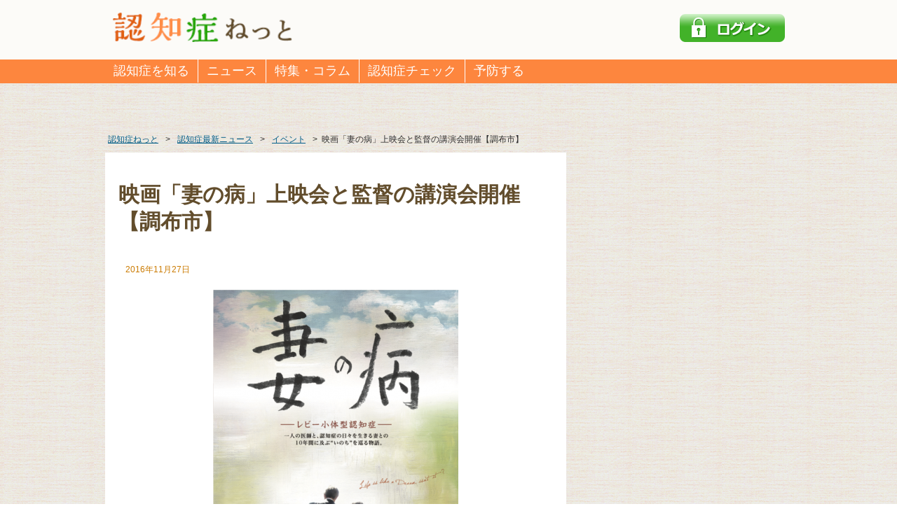

--- FILE ---
content_type: text/html; charset=UTF-8
request_url: https://info.ninchisho.net/archives/14538
body_size: 43259
content:
<!DOCTYPE html>
<html lang="ja" dir="ltr">
<head>

<meta charset="UTF-8">
<title>映画「妻の病」上映会と監督の講演会開催【調布市】 | 認知症ねっと</title>
<meta name="description" content="愛する人が認知症になったら12月8日、東京都調布市小島町にある調布市文化会館たづくりにて、映画上映と講演会が開催されます。テーマは「愛する人が認知症になったとき」で、映画「妻の病 レビー小体型認知症(日本語字幕版87分)」の上映と、この作品の監督である伊勢…">
<meta name="keywords" content="認知症, アルツハイマー型認知症, MCI, 痴呆症,ケア,予防,検査,初期症状,症状,エス・エム・エス" />
<link rel="canonical" href="https://info.ninchisho.net/archives/14538" />


<meta property="og:title" content="映画「妻の病」上映会と監督の講演会開催【調布市】 | 認知症ねっと" />
<meta property="og:description" content="愛する人が認知症になったら12月8日、東京都調布市小島町にある調布市文化会館たづくりにて、映画上映と講演会が開催されます。テーマは「愛する人が認知症になったとき」で、映画「妻の病 レビー小体型認知症(日本語字幕版87分)」の上映と、この作品の監督である伊勢…" />
<meta property="og:url" content="https://info.ninchisho.net/archives/14538" />
<meta property="og:image" content="https://info.ninchisho.net/wp-content/uploads/2016/11/14538_LL.png" />
<meta property="og:site_name" content="認知症ねっと" />
<meta property="og:type" content="article" />
<link rel="shortcut icon" href="//d2r8c4q8uwqzr7.cloudfront.net/wp-content/themes/nn.mvc/files/images/favicon.ico?ver=2022-0628-01">
<link rel="stylesheet" type="text/css" href="//d2r8c4q8uwqzr7.cloudfront.net/wp-content/themes/nn.mvc/files/css/cmn_style.min.css?ver=2022-0628-01" media="all" />
<link rel="stylesheet" type="text/css" href="//d2r8c4q8uwqzr7.cloudfront.net/wp-content/themes/nn.mvc/files/css/amazonjs.css?ver=2022-0628-01" media="all" />

<link rel='stylesheet' type='text/css' href='//d2r8c4q8uwqzr7.cloudfront.net/wp-content/themes/nn.mvc/files/css/cmn_layout.min.css?ver=2022-0628-01' media='all' />


<link rel="stylesheet" type="text/css" href="//d2r8c4q8uwqzr7.cloudfront.net/wp-content/themes/nn.mvc/files/css/header.min.css?ver=2022-0628-01" media="all" />
<link rel="stylesheet" type="text/css" href="//d2r8c4q8uwqzr7.cloudfront.net/wp-content/themes/nn.mvc/files/misc/magnific-popup/magnific-popup.css?ver=2022-0628-01" media="all" />

<!--[if lt IE 9]><script src="//d2r8c4q8uwqzr7.cloudfront.net/wp-content/themes/nn.mvc/files/js/html5_ie.js"></script><![endif]-->

<link rel='stylesheet' type='text/css' href='//d2r8c4q8uwqzr7.cloudfront.net/wp-content/themes/nn.mvc/files/css/renewed-main.min.css?ver=2022-0628-01' media='all' />
<meta name='robots' content='max-image-preview:large' />
	<style>img:is([sizes="auto" i], [sizes^="auto," i]) { contain-intrinsic-size: 3000px 1500px }</style>
	<link rel='dns-prefetch' href='//d2r8c4q8uwqzr7.cloudfront.net' />
<link rel='dns-prefetch' href='//adservice.google.com' />
<link rel='dns-prefetch' href='//www.google-analytics.com' />
<link rel='dns-prefetch' href='//www.googletagmanager.com' />
<link rel='dns-prefetch' href='//connect.facebook.net' />
<link rel='dns-prefetch' href='//www.facebook.net' />
<link rel='dns-prefetch' href='//in.treasuredata.com' />
<link rel='dns-prefetch' href='//static.xx.fbcdn.net' />
<link rel='dns-prefetch' href='//scontent-nrt1-1.xx.fbcdn.net' />
<script type="text/javascript" id="wpp-js" src="https://info.ninchisho.net/wp-content/plugins/wordpress-popular-posts/assets/js/wpp.min.js?ver=7.3.6" data-sampling="1" data-sampling-rate="10" data-api-url="https://info.ninchisho.net/wp-json/wordpress-popular-posts" data-post-id="14538" data-token="55c861988c" data-lang="0" data-debug="0"></script>
<link rel='stylesheet' id='commentvalidation-css' href='https://info.ninchisho.net/wp-content/plugins/hykw-comment-validation/comment-validation.css?ver=6.8.3' type='text/css' media='all' />
<link rel='stylesheet' id='wp-block-library-css' href='https://info.ninchisho.net/wp-includes/css/dist/block-library/style.min.css?ver=6.8.3' type='text/css' media='all' />
<style id='classic-theme-styles-inline-css' type='text/css'>
/*! This file is auto-generated */
.wp-block-button__link{color:#fff;background-color:#32373c;border-radius:9999px;box-shadow:none;text-decoration:none;padding:calc(.667em + 2px) calc(1.333em + 2px);font-size:1.125em}.wp-block-file__button{background:#32373c;color:#fff;text-decoration:none}
</style>
<style id='global-styles-inline-css' type='text/css'>
:root{--wp--preset--aspect-ratio--square: 1;--wp--preset--aspect-ratio--4-3: 4/3;--wp--preset--aspect-ratio--3-4: 3/4;--wp--preset--aspect-ratio--3-2: 3/2;--wp--preset--aspect-ratio--2-3: 2/3;--wp--preset--aspect-ratio--16-9: 16/9;--wp--preset--aspect-ratio--9-16: 9/16;--wp--preset--color--black: #000000;--wp--preset--color--cyan-bluish-gray: #abb8c3;--wp--preset--color--white: #ffffff;--wp--preset--color--pale-pink: #f78da7;--wp--preset--color--vivid-red: #cf2e2e;--wp--preset--color--luminous-vivid-orange: #ff6900;--wp--preset--color--luminous-vivid-amber: #fcb900;--wp--preset--color--light-green-cyan: #7bdcb5;--wp--preset--color--vivid-green-cyan: #00d084;--wp--preset--color--pale-cyan-blue: #8ed1fc;--wp--preset--color--vivid-cyan-blue: #0693e3;--wp--preset--color--vivid-purple: #9b51e0;--wp--preset--gradient--vivid-cyan-blue-to-vivid-purple: linear-gradient(135deg,rgba(6,147,227,1) 0%,rgb(155,81,224) 100%);--wp--preset--gradient--light-green-cyan-to-vivid-green-cyan: linear-gradient(135deg,rgb(122,220,180) 0%,rgb(0,208,130) 100%);--wp--preset--gradient--luminous-vivid-amber-to-luminous-vivid-orange: linear-gradient(135deg,rgba(252,185,0,1) 0%,rgba(255,105,0,1) 100%);--wp--preset--gradient--luminous-vivid-orange-to-vivid-red: linear-gradient(135deg,rgba(255,105,0,1) 0%,rgb(207,46,46) 100%);--wp--preset--gradient--very-light-gray-to-cyan-bluish-gray: linear-gradient(135deg,rgb(238,238,238) 0%,rgb(169,184,195) 100%);--wp--preset--gradient--cool-to-warm-spectrum: linear-gradient(135deg,rgb(74,234,220) 0%,rgb(151,120,209) 20%,rgb(207,42,186) 40%,rgb(238,44,130) 60%,rgb(251,105,98) 80%,rgb(254,248,76) 100%);--wp--preset--gradient--blush-light-purple: linear-gradient(135deg,rgb(255,206,236) 0%,rgb(152,150,240) 100%);--wp--preset--gradient--blush-bordeaux: linear-gradient(135deg,rgb(254,205,165) 0%,rgb(254,45,45) 50%,rgb(107,0,62) 100%);--wp--preset--gradient--luminous-dusk: linear-gradient(135deg,rgb(255,203,112) 0%,rgb(199,81,192) 50%,rgb(65,88,208) 100%);--wp--preset--gradient--pale-ocean: linear-gradient(135deg,rgb(255,245,203) 0%,rgb(182,227,212) 50%,rgb(51,167,181) 100%);--wp--preset--gradient--electric-grass: linear-gradient(135deg,rgb(202,248,128) 0%,rgb(113,206,126) 100%);--wp--preset--gradient--midnight: linear-gradient(135deg,rgb(2,3,129) 0%,rgb(40,116,252) 100%);--wp--preset--font-size--small: 13px;--wp--preset--font-size--medium: 20px;--wp--preset--font-size--large: 36px;--wp--preset--font-size--x-large: 42px;--wp--preset--spacing--20: 0.44rem;--wp--preset--spacing--30: 0.67rem;--wp--preset--spacing--40: 1rem;--wp--preset--spacing--50: 1.5rem;--wp--preset--spacing--60: 2.25rem;--wp--preset--spacing--70: 3.38rem;--wp--preset--spacing--80: 5.06rem;--wp--preset--shadow--natural: 6px 6px 9px rgba(0, 0, 0, 0.2);--wp--preset--shadow--deep: 12px 12px 50px rgba(0, 0, 0, 0.4);--wp--preset--shadow--sharp: 6px 6px 0px rgba(0, 0, 0, 0.2);--wp--preset--shadow--outlined: 6px 6px 0px -3px rgba(255, 255, 255, 1), 6px 6px rgba(0, 0, 0, 1);--wp--preset--shadow--crisp: 6px 6px 0px rgba(0, 0, 0, 1);}:where(.is-layout-flex){gap: 0.5em;}:where(.is-layout-grid){gap: 0.5em;}body .is-layout-flex{display: flex;}.is-layout-flex{flex-wrap: wrap;align-items: center;}.is-layout-flex > :is(*, div){margin: 0;}body .is-layout-grid{display: grid;}.is-layout-grid > :is(*, div){margin: 0;}:where(.wp-block-columns.is-layout-flex){gap: 2em;}:where(.wp-block-columns.is-layout-grid){gap: 2em;}:where(.wp-block-post-template.is-layout-flex){gap: 1.25em;}:where(.wp-block-post-template.is-layout-grid){gap: 1.25em;}.has-black-color{color: var(--wp--preset--color--black) !important;}.has-cyan-bluish-gray-color{color: var(--wp--preset--color--cyan-bluish-gray) !important;}.has-white-color{color: var(--wp--preset--color--white) !important;}.has-pale-pink-color{color: var(--wp--preset--color--pale-pink) !important;}.has-vivid-red-color{color: var(--wp--preset--color--vivid-red) !important;}.has-luminous-vivid-orange-color{color: var(--wp--preset--color--luminous-vivid-orange) !important;}.has-luminous-vivid-amber-color{color: var(--wp--preset--color--luminous-vivid-amber) !important;}.has-light-green-cyan-color{color: var(--wp--preset--color--light-green-cyan) !important;}.has-vivid-green-cyan-color{color: var(--wp--preset--color--vivid-green-cyan) !important;}.has-pale-cyan-blue-color{color: var(--wp--preset--color--pale-cyan-blue) !important;}.has-vivid-cyan-blue-color{color: var(--wp--preset--color--vivid-cyan-blue) !important;}.has-vivid-purple-color{color: var(--wp--preset--color--vivid-purple) !important;}.has-black-background-color{background-color: var(--wp--preset--color--black) !important;}.has-cyan-bluish-gray-background-color{background-color: var(--wp--preset--color--cyan-bluish-gray) !important;}.has-white-background-color{background-color: var(--wp--preset--color--white) !important;}.has-pale-pink-background-color{background-color: var(--wp--preset--color--pale-pink) !important;}.has-vivid-red-background-color{background-color: var(--wp--preset--color--vivid-red) !important;}.has-luminous-vivid-orange-background-color{background-color: var(--wp--preset--color--luminous-vivid-orange) !important;}.has-luminous-vivid-amber-background-color{background-color: var(--wp--preset--color--luminous-vivid-amber) !important;}.has-light-green-cyan-background-color{background-color: var(--wp--preset--color--light-green-cyan) !important;}.has-vivid-green-cyan-background-color{background-color: var(--wp--preset--color--vivid-green-cyan) !important;}.has-pale-cyan-blue-background-color{background-color: var(--wp--preset--color--pale-cyan-blue) !important;}.has-vivid-cyan-blue-background-color{background-color: var(--wp--preset--color--vivid-cyan-blue) !important;}.has-vivid-purple-background-color{background-color: var(--wp--preset--color--vivid-purple) !important;}.has-black-border-color{border-color: var(--wp--preset--color--black) !important;}.has-cyan-bluish-gray-border-color{border-color: var(--wp--preset--color--cyan-bluish-gray) !important;}.has-white-border-color{border-color: var(--wp--preset--color--white) !important;}.has-pale-pink-border-color{border-color: var(--wp--preset--color--pale-pink) !important;}.has-vivid-red-border-color{border-color: var(--wp--preset--color--vivid-red) !important;}.has-luminous-vivid-orange-border-color{border-color: var(--wp--preset--color--luminous-vivid-orange) !important;}.has-luminous-vivid-amber-border-color{border-color: var(--wp--preset--color--luminous-vivid-amber) !important;}.has-light-green-cyan-border-color{border-color: var(--wp--preset--color--light-green-cyan) !important;}.has-vivid-green-cyan-border-color{border-color: var(--wp--preset--color--vivid-green-cyan) !important;}.has-pale-cyan-blue-border-color{border-color: var(--wp--preset--color--pale-cyan-blue) !important;}.has-vivid-cyan-blue-border-color{border-color: var(--wp--preset--color--vivid-cyan-blue) !important;}.has-vivid-purple-border-color{border-color: var(--wp--preset--color--vivid-purple) !important;}.has-vivid-cyan-blue-to-vivid-purple-gradient-background{background: var(--wp--preset--gradient--vivid-cyan-blue-to-vivid-purple) !important;}.has-light-green-cyan-to-vivid-green-cyan-gradient-background{background: var(--wp--preset--gradient--light-green-cyan-to-vivid-green-cyan) !important;}.has-luminous-vivid-amber-to-luminous-vivid-orange-gradient-background{background: var(--wp--preset--gradient--luminous-vivid-amber-to-luminous-vivid-orange) !important;}.has-luminous-vivid-orange-to-vivid-red-gradient-background{background: var(--wp--preset--gradient--luminous-vivid-orange-to-vivid-red) !important;}.has-very-light-gray-to-cyan-bluish-gray-gradient-background{background: var(--wp--preset--gradient--very-light-gray-to-cyan-bluish-gray) !important;}.has-cool-to-warm-spectrum-gradient-background{background: var(--wp--preset--gradient--cool-to-warm-spectrum) !important;}.has-blush-light-purple-gradient-background{background: var(--wp--preset--gradient--blush-light-purple) !important;}.has-blush-bordeaux-gradient-background{background: var(--wp--preset--gradient--blush-bordeaux) !important;}.has-luminous-dusk-gradient-background{background: var(--wp--preset--gradient--luminous-dusk) !important;}.has-pale-ocean-gradient-background{background: var(--wp--preset--gradient--pale-ocean) !important;}.has-electric-grass-gradient-background{background: var(--wp--preset--gradient--electric-grass) !important;}.has-midnight-gradient-background{background: var(--wp--preset--gradient--midnight) !important;}.has-small-font-size{font-size: var(--wp--preset--font-size--small) !important;}.has-medium-font-size{font-size: var(--wp--preset--font-size--medium) !important;}.has-large-font-size{font-size: var(--wp--preset--font-size--large) !important;}.has-x-large-font-size{font-size: var(--wp--preset--font-size--x-large) !important;}
:where(.wp-block-post-template.is-layout-flex){gap: 1.25em;}:where(.wp-block-post-template.is-layout-grid){gap: 1.25em;}
:where(.wp-block-columns.is-layout-flex){gap: 2em;}:where(.wp-block-columns.is-layout-grid){gap: 2em;}
:root :where(.wp-block-pullquote){font-size: 1.5em;line-height: 1.6;}
</style>
<link rel='stylesheet' id='contact-form-7-css' href='https://info.ninchisho.net/wp-content/plugins/contact-form-7/includes/css/styles.css?ver=6.1.3' type='text/css' media='all' />
<script type="text/javascript" src="//d2r8c4q8uwqzr7.cloudfront.net/wp-content/themes/nn.mvc/files/js/jquery.js?ver=1.12.4+patch" id="jquery-js"></script>
<script type="text/javascript" src="https://info.ninchisho.net/wp-content/plugins/hykw-comment-validation/jquery.validate.pack.js?ver=6.8.3" id="jqueryvalidate-js"></script>
<script type="text/javascript" src="https://info.ninchisho.net/wp-content/plugins/hykw-comment-validation/comment-validation.js?ver=6.8.3" id="commentvalidation-js"></script>
<script type="text/javascript" src="//d2r8c4q8uwqzr7.cloudfront.net/wp-content/themes/nn.mvc/files/js/common.min.js?ver=20150407" id="nn-common-js"></script>
<link rel="EditURI" type="application/rsd+xml" title="RSD" href="https://info.ninchisho.net/xmlrpc.php?rsd" />
<link rel='shortlink' href='https://info.ninchisho.net/?p=14538' />
<link rel="alternate" title="oEmbed (JSON)" type="application/json+oembed" href="https://info.ninchisho.net/wp-json/oembed/1.0/embed?url=https%3A%2F%2Finfo.ninchisho.net%2Farchives%2F14538" />
<link rel="alternate" title="oEmbed (XML)" type="text/xml+oembed" href="https://info.ninchisho.net/wp-json/oembed/1.0/embed?url=https%3A%2F%2Finfo.ninchisho.net%2Farchives%2F14538&#038;format=xml" />

        <script type="text/javascript">
            var jQueryMigrateHelperHasSentDowngrade = false;

			window.onerror = function( msg, url, line, col, error ) {
				// Break out early, do not processing if a downgrade reqeust was already sent.
				if ( jQueryMigrateHelperHasSentDowngrade ) {
					return true;
                }

				var xhr = new XMLHttpRequest();
				var nonce = '8709326ea1';
				var jQueryFunctions = [
					'andSelf',
					'browser',
					'live',
					'boxModel',
					'support.boxModel',
					'size',
					'swap',
					'clean',
					'sub',
                ];
				var match_pattern = /\)\.(.+?) is not a function/;
                var erroredFunction = msg.match( match_pattern );

                // If there was no matching functions, do not try to downgrade.
                if ( null === erroredFunction || typeof erroredFunction !== 'object' || typeof erroredFunction[1] === "undefined" || -1 === jQueryFunctions.indexOf( erroredFunction[1] ) ) {
                    return true;
                }

                // Set that we've now attempted a downgrade request.
                jQueryMigrateHelperHasSentDowngrade = true;

				xhr.open( 'POST', 'https://info.ninchisho.net/wp-admin/admin-ajax.php' );
				xhr.setRequestHeader( 'Content-Type', 'application/x-www-form-urlencoded' );
				xhr.onload = function () {
					var response,
                        reload = false;

					if ( 200 === xhr.status ) {
                        try {
                        	response = JSON.parse( xhr.response );

                        	reload = response.data.reload;
                        } catch ( e ) {
                        	reload = false;
                        }
                    }

					// Automatically reload the page if a deprecation caused an automatic downgrade, ensure visitors get the best possible experience.
					if ( reload ) {
						location.reload();
                    }
				};

				xhr.send( encodeURI( 'action=jquery-migrate-downgrade-version&_wpnonce=' + nonce ) );

				// Suppress error alerts in older browsers
				return true;
			}
        </script>

		            <style id="wpp-loading-animation-styles">@-webkit-keyframes bgslide{from{background-position-x:0}to{background-position-x:-200%}}@keyframes bgslide{from{background-position-x:0}to{background-position-x:-200%}}.wpp-widget-block-placeholder,.wpp-shortcode-placeholder{margin:0 auto;width:60px;height:3px;background:#dd3737;background:linear-gradient(90deg,#dd3737 0%,#571313 10%,#dd3737 100%);background-size:200% auto;border-radius:3px;-webkit-animation:bgslide 1s infinite linear;animation:bgslide 1s infinite linear}</style>
            <script async='async' src='https://securepubads.g.doubleclick.net/tag/js/gpt.js'></script>
<script>
  var googletag = googletag || {};
  googletag.cmd = googletag.cmd || [];
</script>

<script>
googletag.cmd.push(function() {

googletag.defineSlot('/149935620/HC_NN_PC_side1_300*250', [300, 250], 'div-gpt-ad-1508910482999-0').addService(googletag.pubads());
googletag.defineSlot('/149935620/HC_NN_PC_side2_300*250', [300, 250], 'div-gpt-ad-1508910551257-0').addService(googletag.pubads());
googletag.defineSlot('/149935620/HC_NN_PC_side3_300*600', [300, 600], 'div-gpt-ad-1508910658851-0').addService(googletag.pubads());
googletag.defineSlot('/149935620/HC_NN_PC_archive1_left_300*250', [300, 250], 'div-gpt-ad-1508910740206-0').addService(googletag.pubads());
googletag.defineSlot('/149935620/HC_NN_PC_archive2_right_300*250', [300, 250], 'div-gpt-ad-1508910783203-0').addService(googletag.pubads());
googletag.defineSlot('/149935620/HC_NN_PC_CT_side1_300*250', [300, 250], 'div-gpt-ad-1510194478612-0').addService(googletag.pubads());

    googletag.pubads().enableSingleRequest();
    googletag.enableServices();
  });
</script>

<script async src="//pagead2.googlesyndication.com/pagead/js/adsbygoogle.js"></script>
<script>
     (adsbygoogle = window.adsbygoogle || []).push({
          google_ad_client: "ca-pub-8202902602061920",
          enable_page_level_ads: true
     });
</script>

<script>
var dataLayer = dataLayer || [];
dataLayer.push({
  'visit_source': '',
  'flg_check': '',
  'flg_mci_check': '',
  'readmore': '1'
});
</script>
<!-- Google Tag Manager -->
<noscript><iframe src="//www.googletagmanager.com/ns.html?id=GTM-M7NJ4J"
height="0" width="0" style="display:none;visibility:hidden"></iframe></noscript>
<script>(function(w,d,s,l,i){w[l]=w[l]||[];w[l].push({'gtm.start':
new Date().getTime(),event:'gtm.js'});var f=d.getElementsByTagName(s)[0],
j=d.createElement(s),dl=l!='dataLayer'?'&l='+l:'';j.async=true;j.src=
'//www.googletagmanager.com/gtm.js?id='+i+dl;f.parentNode.insertBefore(j,f);
})(window,document,'script','dataLayer','GTM-M7NJ4J');</script>
<!-- End Google Tag Manager -->

<!-- GA4 -->
<!-- Global site tag (gtag.js) - Google Analytics -->
<script async src="https://www.googletagmanager.com/gtag/js?id=G-MJ756X8VR0"></script>
<script>
  window.dataLayer = window.dataLayer || [];
  function gtag(){dataLayer.push(arguments);}
  gtag('js', new Date());

  gtag('config', 'G-MJ756X8VR0');
</script>  <script type='text/javascript'>
  $(function() {

  var readmore_img = $('#readmore_img')

  readmore_img.on("click", function() {
    readmore_img.hide();
    $('#readmore').slideDown("fast");

    return false;
  });

  });
  </script>
<script type="text/javascript" src="/sa/sa_main.js"></script>
<script type="text/javascript">
  sa_log();
</script>
</head>
<body id="" class="wp-singular post-template-default single single-post postid-14538 single-format-standard wp-theme-nnmvc">

<div id="wrapper">

        <header id=header>
            <div id="headerIn">
                <div id="headerLogo"><a href="/"><img src="//d2r8c4q8uwqzr7.cloudfront.net/wp-content/themes/nn.mvc/files/images/logo01.gif" width="257" height="43" alt="認知症ねっと" /></a></div>
                <div class="headerMypage"> <a href='https://smslife.jp/neo/login?client_id=eoH3aihaqu9ooveiChiexie4Aigiexoh_public&redirect_uri=https://info.ninchisho.net/login/'><img src='//d2r8c4q8uwqzr7.cloudfront.net/wp-content/themes/nn.mvc/files/images/mypage/pc-login.png'></a>
 </div>
                <!-- /headerIn -->
            </div>
            <div class="navbar" id="navbar-main">
              <nav id="gNavi">

<ul class="nav navbar-nav">

  <li class=""><a href='/dem_know'>認知症を知る</a></li>
    <label for="gNav_know"></label>
    <input type="radio" name="radio" id="gNav_know" class="bellows" />
<ul class="sNavi">
      <li class=""><a href="/mci">基礎知識</a></li>
      <li class=""><a href="/type">種類</a></li>
      <li class=""><a href="/symptom">症状</a></li>
      <li class=""><a href="/prevent">予防</a></li>
      <li class=""><a href="/dem_cure">治療とリハビリ</a></li>
      <li class=""><a href="/medicine">薬</a></li>
      <li class=""><a href="/care">ケア・介護</a></li>
      <li class=""><a href="/facility">介護施設・サービス</a></li>
      <li class=""><a href="/qa270">よくある質問</a></li>
    </ul>

  <li class=""><a href='/news'>ニュース</a></li>
    <label for="gNews"></label>
    <input type="radio" name="radio" id="gNews" class="bellows" />
<ul class="sNavi">
<li><a href="/news">最新</a></li>
<li><a href="/news/n10">予防・改善</a></li>
<li><a href="/news/n20">介護</a></li>
<li><a href="/news/n30">医療</a></li>
<li><a href="/news/n40">自治体・企業</a></li>
<li><a href="/news/n50">学術・調査</a></li>
<li><a href="/news/n70">イベント</a></li>
<li><a href="/news/n90">書籍・TV</a></li>
<li><a href="/news/n80">その他</a></li>
</ul>


  <li class=""><a href='/feature'>特集・コラム</a></li>
    <label for="gFeature"></label>
    <input type="radio" name="radio" id="gFeature" class="bellows" />
<ul class="sNavi">
<li><a href="/feature">最新</a></li>
<li><a href="/feature/f10">特集</a></li>
<li><a href="/feature/f20">コラム</a></li>
<li><a href="/feature/f30">インタビュー</a></li>
<li><a href="/feature/f40">レシピ</a></li>
<li><a href="/feature/f50">タイアップ</a></li>
</ul>

</ul>

<ul class="nav navbar-nav navbar-right">

  <li class=""><a href='/check/ch20'>認知症チェック</a></li>
    <label for="selfCheck"></label>
    <input type="radio" name="radio" id="selfCheck" class="bellows" />
<ul class="sNavi">
      <li class=""><a href="/check/ch20">認知機能チェック</a></li>
      <li class=""><a href="/check">長谷川式</a></li>
    </ul>

  <li class=""><a href='/dem_prevent'>予防する</a></li>

</ul>


              </nav>
            </div>
        </header>

     <ul id="breadcrumb" itemscope itemtype="https://schema.org/BreadcrumbList">
          <li itemprop="itemListElement" itemscope itemtype="https://schema.org/ListItem">
            <a itemprop="item" href="/"><span itemprop="name">認知症ねっと</span></a><span>&gt;</span>
            <meta itemprop="position" content="1" />
          </li>
          <li itemprop="itemListElement" itemscope itemtype="https://schema.org/ListItem">
            <a itemprop="item" href="/news"><span itemprop="name">認知症最新ニュース</span></a><span>&gt;</span>
            <meta itemprop="position" content="2" />
          </li>
          <li itemprop="itemListElement" itemscope itemtype="https://schema.org/ListItem">
            <a itemprop="item" href="/news/n70"><span itemprop="name">イベント</span></a><span>&gt;</span>
            <meta itemprop="position" content="3" />
          </li>
<li>映画「妻の病」上映会と監督の講演会開催【調布市】</li>
     </ul>
<div id="contents">
<div id="main">

    <article class="newsDetail01">
        <header>
          
          <h1>映画「妻の病」上映会と監督の講演会開催【調布市】</h1>
          <div class="article_property">
            <span class="date">2016年11月27日</span>
            
          </div>
        </header>
<img decoding="async" src="https://info.ninchisho.net/wp-content/uploads/2016/11/yamai1.png" class="news_detail_img2">

<h2>愛する人が認知症になったら</h2>

<p>12月8日、東京都調布市小島町にある調布市文化会館たづくりにて、映画上映と講演会が開催されます。テーマは「愛する人が認知症になったとき」で、映画「妻の病 レビー小体型認知症(日本語字幕版87分)」の上映と、この作品の監督である伊勢真一さんの講演が行われます。</p>



<h2>伊勢真一監督が「人とつながるということ」を講演</h2>

<p>映画「妻の病 -レビー小体型認知症-」は、50代で若年性認知症、そしてレビー小体型認知症と診断された妻とその夫、石本浩市さんと弥生さん夫妻の生活を記録した作品です。夫妻は高知県南国市に暮らし、浩市さんは地域医療に貢献してきた医師でもあります。</p>

<p>この作品の監督の伊勢真一さんは「奈緒ちゃん」「えんとこ」などのドキュメンタリー作品で知られ、「風のかたち」では、文化庁映画賞、日本カトリック映画賞を受賞していて、認知症を取り上げた作品では「ゆめのほとり 認知症グループホーム 福寿荘」もあります。</p>

<p>催しでは「人とつながるということ」と題して伊藤監督が手話通訳付きで講演します。この映画と講演会には調布市の市民はもちろん、市外の人も参加できます。費用は無料、現在、参加者を募集しています。</p>

<blockquote>
日時: 12月8日(木) 13:30～15:40<br />場所: 調布市文化会館たづくり 12階 大会議場<br />　　　東京都調布市小島町2-33-1<br />費用: 無料<br />定員: 先着200名<br />(プレスリリースより引用)
</blockquote>

<p>催しの申し込み方法など、詳しい情報は以下リンク先の調布市のサイトで確認を。</p>

<p>▼外部リンク<br /><a href="http://www.city.chofu.tokyo.jp/www/contents/1438827847475/index.html" target="_blank">調布市公民館3館合同事業 映画と講演会</a></p>

<div class="leadBox01">
  <div class="leadBox01__title">【この記事を読んだ方へのおすすめ記事】</div>
  <ul>  <li><a href="/archives/38959" target="_blank" id='textunder_1'>認知症は予防できます!! –認知症「予防」のための3資格-</a></li>
  <li><a href="/archives/37911" target="_blank" id='textunder_2'>認知症予防医／広川慶裕医師の新刊「脳のスペックを最大化する食事」7/20発売</a></li>
  <li><a href="/archives/37809" target="_blank" id='textunder_3'>認知症予防医／広川慶裕医師の新刊「潜伏期間は20年。今なら間に合う 認知症は自分で防げる！」</a></li>
  <li><a href="/archives/37662" target="_blank" id='textunder_4'>広川慶裕医師の、認知症予防のことがよく分かる『認トレ®️ベーシック講座』開講！</a></li>
  <li><a href="/archives/34165" target="_blank" id='textunder_5'>知ると知らないじゃ大違い！民間介護保険って何？</a></li>
  <li><a href="/archives/34644" target="_blank" id='textunder_6'>酸化ストレスを減らすと認知症予防に！秘密はサプリメント</a></li>
  <li><a href="/column/psychiatry_092" target="_blank" id='textunder_7'>ユッキー先生の認知症コラム第92回：あるべき姿の認知症ケア</a></li>
  <li><a href="/archives/34419" target="_blank" id='textunder_8'>認知症専門医による認知症疾患啓発イベントを開催</a></li>
  <li><a href="/archives/4781" target="_blank" id='textunder_9'>ポイントは食生活にあった。認知機能維持に必要なのは・・・</a></li>
  <li><a href="/archives/7531" target="_blank" id='textunder_10'>認知症予防は40代から！摂ると差が出る栄養素とは。</a></li>
  <li><a href="36006" target="_blank" id='textunder_11'>山口先生のコラム「やさしい家族信託」第17回：Ｑ＆Ａ　外出自粛で、認知機能の低下が心配。家族信託、遺言、後見、今できることが知りたい</a></li>
  <li><a href="/check/ch20" target="_blank" id='textunder_12'>【広川先生監修】5分で分かる認知機能チェック（無料）はこちら</a></li>
  <li><a href="/mci/k60" target="_blank" id='textunder_13'>認知症は予防できるの？</a></li>
  <li><a href="/mci/k30" target="_blank" id='textunder_14'>認知症の種類とその詳細はこちら</a></li>
  </ul>
</div>
<br />



<!-- /newsDetail01 --></article>
    <div class="social">
    <ul>
          <li> <script type="text/javascript">
            document.write('<iframe src="https://www.facebook.com/plugins/like.php?href=https://info.ninchisho.net/archives/14538&width=100&layout=button_count&show_faces=false&action=like&colorscheme=light&height=20" scrolling="no" frameborder="0" style="border:none; overflow:hidden;width:103px;height:20px;" allowTransparency="true"></iframe>');
            </SCRIPT>
          </li>
          <li> <a href=https://twitter.com/intent/tweet?text=%E6%98%A0%E7%94%BB%E3%80%8C%E5%A6%BB%E3%81%AE%E7%97%85%E3%80%8D%E4%B8%8A%E6%98%A0%E4%BC%9A%E3%81%A8%E7%9B%A3%E7%9D%A3%E3%81%AE%E8%AC%9B%E6%BC%94%E4%BC%9A%E9%96%8B%E5%82%AC%E3%80%90%E8%AA%BF%E5%B8%83%E5%B8%82%E3%80%91%EF%BD%9C%E8%AA%8D%E7%9F%A5%E7%97%87%E3%81%AD%E3%81%A3%E3%81%A8&url=https%3A%2F%2Finfo.ninchisho.net%2Farchives%2F14538 class="twitter-share-button" data-lang="ja" data-url="https://info.ninchisho.net/archives/14538" data-counturl="https://info.ninchisho.net/archives/14538">ツイート</a> <script>!function(d,s,id){var js,fjs=d.getElementsByTagName(s)[0];if(!d.getElementById(id)){js=d.createElement(s);js.id=id;js.src='//platform.twitter.com/widgets.js';fjs.parentNode.insertBefore(js,fjs);}}(document, 'script', 'twitter-wjs');</script>
          </li>
    </ul>
  <!-- /social --></div><script async src="//pagead2.googlesyndication.com/pagead/js/adsbygoogle.js"></script>
<ins class="adsbygoogle"
     style="display:block"
     data-ad-format="autorelaxed"
     data-ad-client="ca-pub-8202902602061920"
     data-ad-slot="6258128426"></ins>
<script>
     (adsbygoogle = window.adsbygoogle || []).push({});
</script>


<div class='detail_before_ad'>
  <div class='detail_ad1'>
<!-- /149935620/HC_NN_PC_archive1_left_300*250 -->
<div id='div-gpt-ad-1508910740206-0' style='height:250px; width:300px;'>
<script>
googletag.cmd.push(function() { googletag.display('div-gpt-ad-1508910740206-0'); });
</script>
</div>

  </div>
  <div class='detail_ad2'>
<!-- /149935620/HC_NN_PC_archive2_right_300*250 -->
<div id='div-gpt-ad-1508910783203-0' style='height:250px; width:300px;'>
<script>
googletag.cmd.push(function() { googletag.display('div-gpt-ad-1508910783203-0'); });
</script>
</div>

  </div>
</div>
<div id="_popIn_recommend"></div>
<!-- /newsmain --></div>
<div id="top_sub">

<!-- /149935620/HC_NN_PC_side1_300*250 --><div id='div-gpt-ad-1508910482999-0' style='height:250px; width:300px;'><script>googletag.cmd.push(function() { googletag.display('div-gpt-ad-1508910482999-0'); });</script></div><div style='margin-top: 20px;'><!-- /149935620/HC_NN_PC_side2_300*250 -->
<div id='div-gpt-ad-1508910551257-0' style='height:250px; width:300px;'>
<script>
googletag.cmd.push(function() { googletag.display('div-gpt-ad-1508910551257-0'); });
</script>
</div>
</div>
<div style="font-size: 15px; margin-top: 20px; margin-bottom: 20px; text-align: center; ">
  <a href="/pr?pcbanner" style="text-decoration: none;"> <img src="//d2r8c4q8uwqzr7.cloudfront.net/wp-content/themes/nn.mvc/files/images/prinfo_300x100.png"} ></a>
</div><div class="sidebar_pickup">
<img id="sidebar_pickup_head" src="//d2r8c4q8uwqzr7.cloudfront.net/wp-content/themes/nn.mvc/files/images/sidebar/pickup_title.gif">

    <ol class="sidebar_pickup_ol">
    <li class="sidebar_pickup_li">
      <span class="sidebar_pickup_href"><a href="/archives/38959" id="pickup_1">認知症は予防できます!! –認知症「予防」のための3資格-</a></span>
    </li>
    <li class="sidebar_pickup_li">
      <span class="sidebar_pickup_href"><a href="/archives/37911" id="pickup_2">認知症予防医／広川慶裕医師の新刊「脳のスペックを最大化する食事」7/20発売</a></span>
    </li>
    <li class="sidebar_pickup_li">
      <span class="sidebar_pickup_href"><a href="/archives/37809" id="pickup_3">認知症予防医／広川慶裕医師の 新刊「潜伏期間は20年。今なら間に合う 認知症は自分で防げる！」</a></span>
    </li>
    <li class="sidebar_pickup_li">
      <span class="sidebar_pickup_href"><a href="/archives/37662" id="pickup_4">広川慶裕医師の、認知症予防のことがよく分かる『認トレ®️ベーシック講座』開講！</a></span>
    </li>
    <li class="sidebar_pickup_li">
      <span class="sidebar_pickup_href"><a href="https://info.ninchisho.net/column/psychiatry_092" id="pickup_5">ユッキー先生の認知症コラム第92回：あるべき姿の認知症ケア</a></span>
    </li>
    <li class="sidebar_pickup_li">
      <span class="sidebar_pickup_href"><a href="/archives/36006" id="pickup_6">山口先生のコラム「やさしい家族信託」第17回：Ｑ＆Ａ　外出自粛で、認知機能の低下が心配。家族信託、遺言、後見、今できることが知りたい</a></span>
    </li>
    <li class="sidebar_pickup_li">
      <span class="sidebar_pickup_href"><a href="/archives/36014" id="pickup_7">八巻先生のコラム：関係性の中で変化する自己決定の意味～認知症の人への家族介護の日常から～</a></span>
    </li>
    <li class="sidebar_pickup_li">
      <span class="sidebar_pickup_href"><a href="/archives/30339" id="pickup_8">今野先生のコラム「食事で認知症予防」第11回：リコード法とその食事</a></span>
    </li>
  </ol>
  </div>
<div style='margin-top: 10px;'><!-- /149935620/HC_NN_PC_side3_300*600 -->
<div id='div-gpt-ad-1508910658851-0' style='height:600px; width:300px;'>
<script>
googletag.cmd.push(function() { googletag.display('div-gpt-ad-1508910658851-0'); });
</script>
</div>
</div>
<div style=' margin-top: 5px; margin-bottom: 15px; width: 300px;'><div style="background-color: white;">

<img src="//d2r8c4q8uwqzr7.cloudfront.net/wp-content/themes/nn.mvc/files/images/fb_top_pc.gif">
<div class="fb-page" data-href="https://www.facebook.com/ninchishoinfo/" data-small-header="false" data-adapt-container-width="true" data-hide-cover="false" data-show-facepile="true"><div class="fb-xfbml-parse-ignore"><blockquote cite="https://www.facebook.com/ninchishoinfo/"><a href="https://www.facebook.com/ninchishoinfo/">認知症ねっと</a></blockquote></div></div>
</div>
</div>
    <div class="banner_twitter" style="margin-bottom: 20px; margin-top: 20px;">
<a href="https://twitter.com/ninchisho_net" class="twitter-follow-button" data-size="large" data-lang="ja" data-show-count="false">Follow @twitter</a><script async src="https://platform.twitter.com/widgets.js" charset="utf-8"></script>
</div>
    <div class="banner_twitter" style="margin-bottom: 20px;">
<a href="https://kaigojob-academy.com/" target="_blank" rel="noopener">
        <img src="//d2r8c4q8uwqzr7.cloudfront.net/wp-content/themes/nn.mvc/files/images/NNNK-1432/kaigojob_academy.jpg" width="300px" alt="介護の資格ならカイゴジョブアカデミー"/>
</a>
</div>
    <div class="banner_twitter" style="margin-bottom: 20px;">
<a href="https://i.ansinkaigo.jp/" target="_blank" rel="noopener">
        <img src="//d2r8c4q8uwqzr7.cloudfront.net/wp-content/themes/nn.mvc/files/images/NNNK-1436/ak_banner.png" width="300px">
</a>
</div>
    <div class="banner_twitter" style="margin-bottom: 20px;">
<a href="https://www.kaigoagent.com/glp/dissp_001?action=kja_sp_nin_0000001" target="_blank" rel="noopener">
        <img src="//d2r8c4q8uwqzr7.cloudfront.net/wp-content/themes/nn.mvc/files/images/NNNK-1433/kja_banner.jpg" width="300px">
</a>
</div>
    <div class="banner_twitter" style="margin-bottom: 20px;">
<a href="https://www.nursejinzaibank.com/glp/aff_ninchi_01?action=pchp-ninchi" target="_blank" rel="noopener">
        <img src="//d2r8c4q8uwqzr7.cloudfront.net/wp-content/themes/nn.mvc/files/images/NNNK-1433/njb_banner.png" width="300px">
</a>
</div>
    <div class="banner_twitter" style="margin-bottom: 20px;">
<a href="https://houkan.kaipoke.biz/magazine/?utm_term=ninchisho-net_看護" target="_blank" rel="noopener">
        <img src="//d2r8c4q8uwqzr7.cloudfront.net/wp-content/themes/nn.mvc/files/images/NNNK-1506/banner_kaipoke_houkan-magazine_300x50.png" width="300px">
</a>
</div>


      <div id="headerSearch">
          <form action="/" method="get" role="search">
              <fieldset>
                  <input id="searchTxt" type="search" placeholder="検索したい言葉を入力" name="s">
                  <input id="searchBtn" type="image" src="//d2r8c4q8uwqzr7.cloudfront.net/wp-content/themes/nn.mvc/files/images/btn_header_search01.gif" alt="検索">
              </fieldset>
          </form>
          <!-- /headerSearch -->
      </div>

</div>

      <!-- /lNavi --></nav>
    <!-- /sub --></div>  <!-- /contents --></div>
<!-- /wrapper --></div>
<footer id="footer">
        <div id="footerIn">
                <ul id="footerLinks">
                        <li><a href="/ask">サイトへのお問い合わせ</a></li>
                        <li><a href="/pr">広告掲載のお問い合わせ</a></li>
                        <li><a href="https://policy.bm-sms.co.jp/consumer/privacy/policy">プライバシー・ポリシー</a></li>
                        <li><a href="https://policy.bm-sms.co.jp/consumer/terms/info-ninchisho-net">利用規約</a></li>
<li><a href="/commercialtransactions">特定商取引法に基づく表記</a></li>
<li><a href="http://www.bm-sms.co.jp/" target="_blank">運営会社</a></li>


                </ul>
                <p id="copyright">Copyright(C) SMS Co.,LTD. All Rights Reserved.</p>
        <!-- /footerIn --></div>
</footer>
  <a class="pagetop" href="#" ><span class="iconUp"></span><span>このページの<br />上へ戻る</span></a>

<div id="fb-root"></div>
<script>(function(d, s, id) {
  var js, fjs = d.getElementsByTagName(s)[0];
  if (d.getElementById(id)) return;
  js = d.createElement(s); js.id = id;
  js.src = "//connect.facebook.net/ja_JP/sdk.js#xfbml=1&version=v2.5&appId=1490823117839669";
  fjs.parentNode.insertBefore(js, fjs);
}(document, 'script', 'facebook-jssdk'));</script>





<script src="//d2r8c4q8uwqzr7.cloudfront.net/wp-content/themes/nn.mvc/files/misc/magnific-popup/jquery.magnific-popup.min.js"></script>
<script>
jQuery(function($){

  $('#nnmovie').magnificPopup({
    delegate: 'a',
    type: 'iframe',
    iframe: {
      markup: '<div class="mfp-iframe-scaler">'+
      '<div class="mfp-close"></div>'+
      '<iframe class="mfp-iframe" frameborder="0" allowfullscreen></iframe>'+
      '<div class="mfp-title">Some caption</div>'+
      '</div>'
    },
    gallery: {
      enabled:true
    },
    callbacks: {
      markupParse: function(template, values, item) {
        values.title = item.el.attr('title');
      }
    },
    disableOn: function() {
      if( $(window).width() < 480 ) {
        return false;
      }
      return true;
    }
  });
});
</script>





<!--
hostname: 10.87.2.86
-->

<script type="speculationrules">
{"prefetch":[{"source":"document","where":{"and":[{"href_matches":"\/*"},{"not":{"href_matches":["\/wp-*.php","\/wp-admin\/*","\/wp-content\/uploads\/*","\/wp-content\/*","\/wp-content\/plugins\/*","\/wp-content\/themes\/nn.mvc\/*","\/*\\?(.+)"]}},{"not":{"selector_matches":"a[rel~=\"nofollow\"]"}},{"not":{"selector_matches":".no-prefetch, .no-prefetch a"}}]},"eagerness":"conservative"}]}
</script>
<script type="text/javascript" src="https://info.ninchisho.net/wp-includes/js/dist/hooks.min.js?ver=4d63a3d491d11ffd8ac6" id="wp-hooks-js"></script>
<script type="text/javascript" src="https://info.ninchisho.net/wp-includes/js/dist/i18n.min.js?ver=5e580eb46a90c2b997e6" id="wp-i18n-js"></script>
<script type="text/javascript" id="wp-i18n-js-after">
/* <![CDATA[ */
wp.i18n.setLocaleData( { 'text direction\u0004ltr': [ 'ltr' ] } );
/* ]]> */
</script>
<script type="text/javascript" src="https://info.ninchisho.net/wp-content/plugins/contact-form-7/includes/swv/js/index.js?ver=6.1.3" id="swv-js"></script>
<script type="text/javascript" id="contact-form-7-js-translations">
/* <![CDATA[ */
( function( domain, translations ) {
	var localeData = translations.locale_data[ domain ] || translations.locale_data.messages;
	localeData[""].domain = domain;
	wp.i18n.setLocaleData( localeData, domain );
} )( "contact-form-7", {"translation-revision-date":"2025-10-29 09:23:50+0000","generator":"GlotPress\/4.0.3","domain":"messages","locale_data":{"messages":{"":{"domain":"messages","plural-forms":"nplurals=1; plural=0;","lang":"ja_JP"},"This contact form is placed in the wrong place.":["\u3053\u306e\u30b3\u30f3\u30bf\u30af\u30c8\u30d5\u30a9\u30fc\u30e0\u306f\u9593\u9055\u3063\u305f\u4f4d\u7f6e\u306b\u7f6e\u304b\u308c\u3066\u3044\u307e\u3059\u3002"],"Error:":["\u30a8\u30e9\u30fc:"]}},"comment":{"reference":"includes\/js\/index.js"}} );
/* ]]> */
</script>
<script type="text/javascript" id="contact-form-7-js-before">
/* <![CDATA[ */
var wpcf7 = {
    "api": {
        "root": "https:\/\/info.ninchisho.net\/wp-json\/",
        "namespace": "contact-form-7\/v1"
    }
};
/* ]]> */
</script>
<script type="text/javascript" src="https://info.ninchisho.net/wp-content/plugins/contact-form-7/includes/js/index.js?ver=6.1.3" id="contact-form-7-js"></script>

</body>
</html>


--- FILE ---
content_type: text/html; charset=utf-8
request_url: https://www.google.com/recaptcha/api2/aframe
body_size: 266
content:
<!DOCTYPE HTML><html><head><meta http-equiv="content-type" content="text/html; charset=UTF-8"></head><body><script nonce="o8V7Y69P3mbd6g2TGcoAHg">/** Anti-fraud and anti-abuse applications only. See google.com/recaptcha */ try{var clients={'sodar':'https://pagead2.googlesyndication.com/pagead/sodar?'};window.addEventListener("message",function(a){try{if(a.source===window.parent){var b=JSON.parse(a.data);var c=clients[b['id']];if(c){var d=document.createElement('img');d.src=c+b['params']+'&rc='+(localStorage.getItem("rc::a")?sessionStorage.getItem("rc::b"):"");window.document.body.appendChild(d);sessionStorage.setItem("rc::e",parseInt(sessionStorage.getItem("rc::e")||0)+1);localStorage.setItem("rc::h",'1764270484175');}}}catch(b){}});window.parent.postMessage("_grecaptcha_ready", "*");}catch(b){}</script></body></html>

--- FILE ---
content_type: text/css
request_url: https://d2r8c4q8uwqzr7.cloudfront.net/wp-content/themes/nn.mvc/files/css/cmn_layout.min.css?ver=2022-0628-01
body_size: 53796
content:
@charset "UTF-8";article,aside,details,figcaption,figure,footer,header,hgroup,menu,nav,section{display:block}body{font-family:"メイリオ",Meiryo,"ヒラギノ角ゴ Pro W3","Hiragino Kaku Gothic Pro",Osaka,"ＭＳ Ｐゴシック","MS PGothic",Arial,Helvetica,Verdana,sans-serif;font-size:14px;-webkit-text-size-adjust:none;line-height:1.5;color:#2f2e2e}body,div,pre,p,blockquote,dl,dt,dd,ul,ol,li,h1,h2,h3,h4,h5,h6,form,fieldset,th,td{margin:0;padding:0}input,textarea{margin:0;font-size:100%}label{cursor:pointer}table{border-collapse:collapse;border-spacing:0;font-size:100%}fieldset,img{border:0}img{vertical-align:top}address,caption,cite,code,dfn,em,th,var{font-style:normal;font-weight:normal}ol,ul{list-style:none}caption,th{text-align:left}h1,h2,h3,h4,h5,h6{font-size:100%;font-weight:normal}q:after,q:before{content:''}a,input{}abbr,acronym{border:0}.reset div,.reset dl,.reset dt,.reset dd,.reset ul,.reset ol,.reset li,.reset h1,.reset h2,.reset h3,.reset h4,.reset h5,.reset h6,.reset pre,.reset form,.reset fieldset,.reset p,.reset blockquote,.reset th,.reset td{margin:0;padding:0}.reset input,.reset textarea{margin:0;font-size:100%}.reset table{border-collapse:collapse;border-spacing:0;font-size:100%}.reset fieldset,.reset img,.reset abbr,.reset acronym{border:0}.reset address,.reset caption,.reset cite,.reset code,.reset dfn,.reset em,.reset th,.reset var{font-style:normal;font-weight:normal}.reset ol,.reset ul{list-style:none}.reset caption,.reset th{text-align:left}.reset h1,.reset h2,.reset h3,.reset h4,.reset h5,.reset h6{font-size:100%;font-weight:normal}.reset a,.reset input{}.reset q:after,.reset q:before{content:''}.clearfix,#contents,#top_contents,.section{display:block;min-height:1%}.clearfix:after,#contents:after,#top_contents:after,.section:after{clear:both;content:".";display:block;height:0;visibility:hidden}* html .clearfix,* html #contents,* html #top_contents,* html .section{height:1%/*\*//**/}html{overflow-y:scroll}body{text-align:center}@media print{html,html body{*zoom:0.65}}#wrapper{text-align:left;background:url(/wp-content/themes/nn.mvc/files/images/bg_content01.gif) repeat left top;padding-bottom:80px}#header{width:100%;background:#fcfbf8;-webkit-box-shadow:-1px 5px 5px rgba(239,227,214,.75);-moz-box-shadow:-1px 5px 5px rgba(239,227,214,.75);box-shadow:-1px 5px 5px rgba(239,227,214,.75);height:157px;position:relative}#header_NNNK_1404{background:white}#headerIn{margin:0 auto;width:980px;text-align:left;overflow:hidden}#headerLogo{float:left;margin:28px 0 25px 10px}.headerMypage{float:right;position:relative;top:20px;right:10px}#headerSearch{float:right;margin-top:23px}#searchTxt{width:237px;font-size:93%;background:#fff;border:2px solid #814f2e;padding:5px;margin-right:5px;vertical-align:top}#searchTxt{width:220px\9}@media all and (-ms-high-contrast:none){*::-ms-backdrop,#searchTxt{width:220px}}@supports (-ms-accelerator:true){#searchTxt{width:220px}}#gNavi{width:980px;height:61px;clear:both;position:absolute;bottom:0}#gNavi ul{overflow:hidden}#gNavi ul li{float:left;height:61px}.toplNavi{margin-left:20px}#lNavi{width:300px}#lNavi>dl>dt{color:#fff;background:#fff;padding:7px;border-bottom:1px solid #cecece}#lNavi>dl>dt.column{border-bottom:none}#lNavi>dl>dt>span{background:#624d2c;line-height:44px;font-size:129%;width:266px;display:block;padding-left:20px}.subList01{width:300px}.subList01 li{width:300px;height:51px;background:#fff;border-bottom:1px solid #cecece}.navi_links li{height:34px}.subList01 li a{color:#2f2e2e;display:block;font-size:115%;line-height:50px;text-decoration:none;padding-left:36px}.subListQA li a{line-height:34px}.navi_links li a{background-position:34px!important}.subList01 li a:hover,.subList01 li a.current{text-decoration:none;background:url(/wp-content/themes/nn.mvc/files/images/ico_arrow_sub01.gif) 12px center no-repeat}body.l01 .lNavi01 a,body.l02 .lNavi02 a,body.l03 .lNavi03 a,body.l04 .lNavi04 a,body.l05 .lNavi05 a,body.l06 .lNavi06 a,body.l07 .lNavi07 a,body.l08 .lNavi08 a,body.l09 .lNavi09 a,body.l10 .lNavi10 a,body.l11 .lNavi11 a,body.l12 .lNavi12 a,body.l13 .lNavi13 a,body.l14 .lNavi14 a,body.l15 .lNavi15 a,body.l16 .lNavi16 a,body.l17 .lNavi17 a,body.l18 .lNavi18 a,body.l19 .lNavi19 a,body.l20 .lNavi20 a,body.l21 .lNavi21 a,body.l22 .lNavi22 a,body.l23 .lNavi23 a,body.l24 .lNavi24 a,body.l25 .lNavi25 a,body.l26 .lNavi26 a,body.l27 .lNavi27 a,body.l28 .lNavi28 a,body.l29 .lNavi29 a,body.l30 .lNavi30 a{text-decoration:none;background:url(/wp-content/themes/nn.mvc/files/images/ico_arrow_sub01.gif) 12px center no-repeat}.subList02{line-height:1.8;background:#d4d3d2;padding:1px 0}.subList02 li{padding:5px 12px;background:#fff;margin-bottom:1px}.subList02 li.last{margin-bottom:0}.subList02 li.odd{background:#f6f6f0}.subList02>li>dl{overflow:hidden}.subList02>li>dl>dt{float:left;color:#ba5410;font-weight:bold;margin-right:10px}.subList02>li>dl>dd{overflow:hidden}.subList02>li>dl>dd>a{color:#2f2e2e}#breadcrumb{width:980px;margin:0 auto;overflow:hidden;padding:10px 0;font-size:86%}#breadcrumb li{float:left;white-space:nowrap}#breadcrumb li br{display:none}#breadcrumb li a{white-space:nowrap;color:#025d87}#breadcrumb li span{margin:0 6px 0 4px}#mainimg{padding:15px 0 35px}#contents{margin:0 auto;width:980px;text-align:left}#top_contents{margin:0 auto;width:940px;text-align:left;background:#fff;padding:0 20px 70px}#main{width:620px;float:left;background:#fff;padding:20px 19px 50px}#main_left{width:620px;float:left;background:#fff;padding:20px 19px 50px}#main_search{width:620px;float:left;background:#fff;padding:20px 19px 20px}#sub{width:300px;float:right}a.sidebar_title{color:#fff;text-decoration:none}#top_main{float:left;width:620px}#top_sub{float:right}.sub_dummy{width:100%;height:250px;background:#e4e4e4}#footer{text-align:left;background:#fdfbf4}#footerIn{width:980px;margin:0 auto;overflow:hidden;padding:35px 0}#footerLinks{float:left;font-size:93%;margin-left:4px}#footerLinks li{display:inline-block;margin-right:15px}#copyright{float:right;color:#7a6433;font-size:93%;margin-top:10px}a.pagetop{text-decoration:none;position:fixed;bottom:20px;right:30px;border-radius:51px;width:100px;height:100px;border:1px solid #ffaf6e;display:none;text-align:center;background:rgba(255,175,110,0.9);color:#ffffff}a.pagetop:hover{background:rgba(255,255,255,0.7);color:#ffaf6e}a.pagetop .iconUp{display:block;margin:13% auto 8%;left:3px;width:13px;height:13px;-webkit-transform:rotate(-45deg);transform:rotate(-45deg);border-top:1px solid #ffffff;border-right:1px solid #ffffff}a.pagetop:hover .iconUp{border-top:1px solid #ffaf6e;border-right:1px solid #ffaf6e}.h2_basic01{color:#373636;font-size:129%;font-weight:bold;border-left:5px solid #ff8d47;padding-left:10px;margin-bottom:20px;border-top:0px solid;border-right:0px solid;border-bottom:0px solid;background:none}h1{width:596px;font-size:215%;color:#624d2c;margin-bottom:15px;font-weight:bold;height:150px;width:620px}.simple_h1{width:596px;font-size:215%;color:#624d2c;margin-bottom:15px;font-weight:bold;height:40px;width:620px}h2{background:#fcf9e7;border:1px solid #dcce7d;font-size:136%;font-weight:bold;color:#624d2c;padding:5px 10px}h3{font-weight:bold;margin-top:20px}.tab{width:618px;background:#c4c2c2;background-image:-webkit-linear-gradient(bottom,#c4c2c2,#e9e8e8 71%);background-image:-moz-linear-gradient(bottom,#c4c2c2,#e9e8e8 71%);background-image:-o-linear-gradient(bottom,#c4c2c2,#e9e8e8 71%);background-image:linear-gradient(to top,#c4c2c2,#e9e8e8 71%);padding:1px}.tab li:nth-child(1){width:55px}.tab>*:first-child{width:55px}.tab li:nth-child(2){width:80px}.tab>*:first-child + *{width:80px}.tab li:nth-child(3){width:55px}.tab>*:first-child + * + *{width:55px}.tab li:nth-child(4){width:55px}.tab>*:first-child + * + * + *{width:55px}.tab li:nth-child(5){width:77px}.tab>*:first-child + * + * + * + *{width:77px}.tab li:nth-child(6){width:70px}.tab>*:first-child + * + * + * + * + *{width:70px}.tab li:nth-child(7){width:70px}.tab>*:first-child + * + * + * + * + * + *{width:70px}.tab li:nth-child(8){width:70px}.tab>*:first-child + * + * + * + * + * + * + *{width:70px}.tab li:nth-child(9){width:60px}.tab>*:first-child + * + * + * + * + * + * + * + *{width:60px;margin-right:0}.tab li{display:inline-block;font-size:93%;background:#fff;text-align:center;color:#7e6758;font-weight:bold;padding:1px;margin-right:1px;cursor:pointer}.tab li span{display:block;padding:8px 0;background-image:-webkit-linear-gradient(bottom,#fff4de,#fff 71%);background-image:-moz-linear-gradient(bottom,#fff4de,#fff 71%);background-image:-o-linear-gradient(bottom,#fff4de,#fff 71%);background-image:linear-gradient(to top,#fff4de,#fff 71%);filter:progid:DXImageTransform.Microsoft.gradient(startColorstr='#ffffff',endColorstr='#fff4de',GradientType=71%)}.tab li.select span,.tab li span:hover{display:block;padding:8px 0;background-image:-webkit-linear-gradient(bottom,#ff8d47 54%,#feddca);background-image:-moz-linear-gradient(bottom,#ff8d47 54%,#feddca);background-image:-o-linear-gradient(bottom,#ff8d47 54%,#feddca);background-image:linear-gradient(to top,#ff8d47 54%,#feddca);filter:progid:DXImageTransform.Microsoft.gradient(startColorstr='#feddca',endColorstr='#ff8d47',GradientType=54%);color:#fff}.content{background:#cac3c3;margin-bottom:15px;padding-bottom:1px}.content li{}.newsList01{}.newsList01 li{background:#fefaf2;padding:12px 0 8px;margin-bottom:1px}.newsList01 li.even{background:#fff}.newsList01 li.last{margin-bottom:0}.newsListDetail01{overflow:hidden}.newsListDetail01 dt{width:125px;float:left;position:relative;padding-left:30px;color:#444}.newsListDetail01 dt:before{content:"";width:0;height:0;border-style:solid;border-width:4px 0 4px 7px;border-color:transparent transparent transparent #ff8e47;position:absolute;left:16px;top:5px}.newsListDetail01 dd{width:435px;padding-right:20px;float:left}.newsListDetail01 dd a{color:#444}.newsList02{margin-top:20px}.newsList02 li{padding:10px 15px 10px 0;border-bottom:1px solid #cac3c3}.newsListDetail02{overflow:hidden}.newsListDetail02 dt{width:125px;position:relative;float:left;color:#444;padding-left:15px}.newsListDetail02 dt:before{content:"";width:0;height:0;border-style:solid;border-width:4px 0 4px 7px;border-color:transparent transparent transparent #fe6c6c;position:absolute;left:0;top:5px}.newsListDetail02 dd{overflow:hidden}.newsListDetail02 dd a{color:#444}.linkList01{width:641px;margin-left:-20px}.linkList01 li{width:183px;display:inline-block;vertical-align:top;margin:0 0 20px 20px;padding:5px}.linkList01 li:nth-child(1){background:#ffd785}.linkList01>*:first-child{background:#ffd785}.linkList01 li:nth-child(2){background:#ffc2ad}.linkList01>*:first-child + *{background:#ffc2ad}.linkList01 li:nth-child(3){background:#dce095}.linkList01>*:first-child + * + *{background:#dce095}.linkList01 li:nth-child(4){background:#dfc9d8}.linkList01>*:first-child + * + * + *{background:#dfc9d8}.linkList01 li:nth-child(5){background:#e7dd8a}.linkList01>*:first-child + * + * + * + *{background:#e7dd8a}.linkList01 li:nth-child(6){background:#aee2df}.linkList01>*:first-child + * + * + * + * + *{background:#aee2df}.linkList01 li a{text-decoration:none}.linkList01 li dl{}.linkList01 li dl dt{}.linkList01 li a dl dd{padding:12px 10px 15px;background:#fff}.linkList01 li a:hover dl dd.type01{background:#fef6e5}.linkList01 li a:hover dl dd.type02{background:#fcefea}.linkList01 li a:hover dl dd.type03{background:#f8f9e1}.linkList01 li a:hover dl dd.type04{background:#f8ecf5}.linkList01 li a:hover dl dd.type05{background:#fdfbe9}.linkList01 li a:hover dl dd.type06{background:#e6fbfa}.linkList01 li dl dd .imgage{}.linkList01 li dl dd .text{margin-top:10px;color:#444}.linkList02{margin:0 0 10px 5px}.linkList02 li{position:relative}.linkList02 li:before{content:"";position:absolute;left:0;top:5px;border-style:solid;border-width:5px 0 5px 9px;border-color:transparent transparent transparent #624d2c}.linkList02 li a{color:#025d87;margin-left:15px}.linkList03{overflow:hidden}.linkList03 li{font-size:115%}.linkList03 li.listL{float:left}.linkList03 li.listR{float:right}.linkList03 li a{color:#2f2e2e;text-decoration:none}.linkList03 li a:hover{text-decoration:underline}.linkList03 li.listL a{background:url(/wp-content/themes/nn.mvc/files/images/ico_arrow_l01.gif) no-repeat left center;padding-left:30px}.linkList03 li.listR a{background:url(/wp-content/themes/nn.mvc/files/images/ico_arrow_r01.gif) no-repeat right center;padding-right:30px}.profileListDetail01{font-size:93%;line-height:2}.profileListDetail01 dt{font-weight:bold}.profileListDetail01 dd{}.profileListDetailInner01{}.profileListDetailInner01 li{}.paginationList01{text-align:center;font-size:108%;margin:0 0 35px -5px}.paginationList01 li{display:inline-block;margin-left:5px}.paginationList01 li a{background:#faf6e7;color:#8a7555;font-weight:bold;text-decoration:none;padding:1px 7px;display:block}.paginationList01 li.current a,.paginationList01 li a:hover{background:#8a7555;color:#fff}.paginationList01 li.first a,.paginationList01 li.last a{padding:1px 17px}.paginationList02{text-align:center;margin:40px 0 30px -5px}.paginationList02 li{display:inline-block;margin-left:5px}.paginationList02 li a{background:#faf6e7;color:#8a7555;font-weight:bold;text-decoration:none;padding:5px 7px}.paginationList02 li.current a,.paginationList02 li a:hover{background:#8a7555;color:#fff}.news_rarrow{margin-right:10px;margin-top:3px}#newsmain{padding-bottom:30px;width:660px;float:left;background:#fff}#newsmain h1{background-position:25px 20px}#newsmain h2{font-weight:bold;margin-left:15px;margin-right:15px;margin-bottom:10px;position:relative;padding:5px 10px;background:#fcf9e7;border:1px solid #dcce7d;font-size:136%}#newsmain a{color:#1f94bb}.btnRight01{position:absolute;top:10px;right:10px}.newsList02{margin-top:0;margin-left:20px}.newsList02 li{border-bottom:1px dashed #b2b3af;padding:17px 10px}.newsList02 li .thumb{float:left;margin:0 20px 12px 0}.newsList02 li h3{font-size:160%;font-weight:bold;line-height:1.1;margin:0 0 12px 0;overflow:hidden}.newsList02 li h3 a:link{color:#1f93bb;text-decoration:none}.newsList02 li h3 a:visited{color:#1f93bb}.newsList02 li h3 a:hover{color:#1f93bb}.newsList02 li h3 a:active{color:#1f93bb}.newsList02 li .date{color:#cb7b02;font-size:80%}.newsList02 li .description{margin-bottom:0px}.newsList02 li .readmore{text-align:right;margin-right:10px}.newsList02 li .readmore a:link{color:#2e849e}.newsList02 li .readmore a:visited{color:#2e849e}.newsList02 li .readmore a:hover{color:#2e849e}.newsList02 li .readmore a:active{color:#2e849e}#newsmain .paginationList02 li a{background-color:transparent;color:#4f3104}#newsmain .paginationList02 li.current a{background-color:#4f3104;color:#fff}.newsList03{padding-left:10px;margin-left:20px}.newsList03 li{font-size:16px;line-height:1.3;margin-bottom:14px;padding:6px 0 0 50px;position:relative}.newsList03 li .num{position:absolute;top:0;left:0;background-color:#c1c0bc;color:#fff;display:inline-block;font-size:20px;margin-right:20px;width:35px;height:35px;line-height:31px;text-align:center;// vertical-align:-3px}.newsList03 li a{font-weight:bold;color:#1f93bb;text-decoration:none;font-size:15px;margin-top:10px}.newsList03 li.toprank .num{background-color:#ff8d47}.newsDetail01 .newsHeader01{background:url(/wp-content/themes/nn.mvc/files/images/h1_news01.jpg) no-repeat left top;line-height:148px;padding-left:27px;font-family:"ヒラギノ明朝 Pro W3","Hiragino Mincho Pro","HGS明朝E","ＭＳ Ｐ明朝",serif;width:596px;font-size:215%;color:#624d2c;margin-bottom:15px;font-weight:bold;height:125px;width:620px;margin-top:20px;background-size:cover}.social{margin-top:25px;margin-left:0px;margin-bottom:15px;text-align:right}.social ul{display:inline-block;overflow:hidden}.social ul li{float:left;margin-right:5px}.social ul li button{width:auto;padding:0;margin:0;background:none;border:0;font-size:0;line-height:0;overflow:visible;cursor:pointer}.newsDetail01 h1{font-size:24px;font-weight:400;margin-bottom:25px;line-height:1.3;width:auto;height:auto}#newsmain .newsDetail01 h2{background:none;border:none;padding:0;margin-bottom:10px}.newsDetail01 h2:before{content:"●";color:#f2eab1;font-size:16px;margin-right:8px}.newsDetail01 h3{font-size:16px;margin-bottom:3px}.newsDetail01 .date{color:#cb7b02;font-size:0.857em;margin-bottom:8px;margin-left:10px}.newsDetail01 p{margin-bottom:20px;margin-left:0px}.newsDetail01 footer{padding-left:10px}.newsList04{margin-bottom:30px;margin-left:15px;font-size:13px}.newsList04 a{text-decoration:none;font-weight:bold}.newsList04_excerpt{margin-top:10px}.newsList04_img{margin-bottom:10px}.newsList04:after{content:".";display:block;clear:both;height:0px;visibility:hidden;font-size:0}.newsList04 li{float:left;margin-left:40px;width:180px}.newsList04 li:first-child{margin-left:0}.news_detail_img{margin-left:10px;margin-bottom:20px}.newsDetail01{margin-left:10px;margin-right:10px;margin-bottom:20px}.news_detail_line_blue,.news_detail_line_red,.news_detail_line_green,.news_detail_line_orange,.news_detail_line_gray{font-size:16px;font-weight:bold;padding-left:10px;margin-bottom:10px;margin-right:0px}.news_detail_line_blue{border:1px solid #2B60FF;border-width:0px 0px 1px 5px}.news_detail_line_red{border:1px solid #EA0000;border-width:0px 0px 1px 5px}.news_detail_line_green{border:1px solid #009525;border-width:0px 0px 1px 5px}.news_detail_line_orange{border:1px solid #FF8000;border-width:0px 0px 1px 5px}.news_detail_line_gray{border:1px solid #999999;border-width:0px 0px 1px 5px}.textColor_red{color:#ff0000}.knowledge_top h1{// background:url(/wp-content/themes/nn.mvc/files/images/h1_knowledge_top01.jpg) left top no-repeat;height:150px;width:620px;line-height:148px;padding-left:24px;font-family:"ヒラギノ明朝 Pro W3","Hiragino Mincho Pro","HGS明朝E","ＭＳ Ｐ明朝",serif}.knowledge_top>p{margin-bottom:20px}.ul_basic01{margin-left:-25px}.ul_basic01 li{width:297px;display:inline-block;margin-left:25px;padding-bottom:30px;display:inline-block;vertical-align:top}.ul_basic01>li>div{margin-top:17px}.ul_basic01>li>div>p{width:185px;float:left;text-align:left}.ul_basic01>li>div>div{float:right}.ul_basic01>li>div>div>div{text-align:center;margin-bottom:10px}.ul_basic01>li>div>div>p{text-align:right}.ul_basic02{margin-left:-25px}.ul_basic02 li{width:297px;display:inline-block;margin-left:25px;padding-bottom:30px;display:inline-block;vertical-align:top}.ul_basic02>li>div{margin-top:17px}.ul_basic02>li>div>p{// width:185px}.ul_basic02>li>div>div{float:right}.ul_basic02>li>div>div>div{text-align:center;margin-bottom:10px}.ul_basic02>li>div>div>p{text-align:right}.knowledge_detail h1{font-size:200%;color:#624d2c;height:150px;width:620px;padding-left:24px;font-family:"ヒラギノ明朝 Pro W3","Hiragino Mincho Pro","HGS明朝E","ＭＳ Ｐ明朝",serif;vertical-align:middle;display:table-cell}.knowledge_detail p{margin-bottom:20px}.knowledge_detail>p>a{color:#025d87}.knowledge_detail h2{margin-bottom:15px}.knowledge_detail h3{font-size:115%;margin-bottom:20px;font-weight:bold;margin-top:20px;margin-left:20px;color:#624d2c}.knowledge_detail h4{font-size:115%;margin-bottom:20px;font-weight:bold;margin-top:20px;color:#624d2c}.knowledge_detail h3:before{content:"";position:absolute;background:#e6dda7;height:13px;width:13px;margin-left:-20px;margin-top:5px;border-radius:15px;-webkit-border-radius:15px;-moz-border-radius:15px}.knowledge_detail dl{font-size:86%;overflow:hidden;margin:10px 66px 25px 67px}.knowledge_detail dl dt{float:left}.knowledge_detail1 dl dd{}.ol_basic01{margin:0 0 50px 5px}.ol_basic01 li{color:#624d2c;font-weight:bold}.ol_basic01 li a{color:#025d87;margin-left:5px;font-weight:normal}.column h1{background:url(/wp-content/themes/nn.mvc/files/images/h1_column01.jpg) left top no-repeat;padding:33px 0 16px 24px;margin-bottom:-35px;font-family:"ヒラギノ明朝 Pro W3","Hiragino Mincho Pro","HGS明朝E","ＭＳ Ｐ明朝",serif}.column h1 span{font-size:64%;display:block;line-height:1.0;font-weight:bold}.column>p{margin-bottom:20px}.column>p>a{color:#025d87}.column>dl.columnBox01{background:#fbf6ef;padding:10px 20px 30px 10px;margin:30px 0 0px}.column>dl.columnBox01>dt{font-weight:bold;font-size:115%}.column>dl.columnBox01>dd>p{margin-top:20px}.column>dl.columnBox00{background:#fbf6ef;border:2px solid #ffe26f;padding:10px 15px}.column>dl{margin:15px 0 30px}.column>dl>dd>a{color:#025d87}.column h3{font-size:115%;margin-bottom:20px}#main .profileBox01{background-color:#fcf9e7;border:1px solid #dcce7d;margin-bottom:20px;padding:14px 20px 20px;height:370px}#main .profileBox01 h2{background-color:transparent;border:none;padding:0 0 0 4px;margin-bottom:0px}#main .profileBox01 .imgPortrait01{border:5px solid white;float:left;margin-right:30px;margin-bottom:40px}#main .profileBox01 dl{margin-bottom:10px}#main .profileBox01 dl dt{font-weight:700}.post_profileBox01{background-color:#fcf9e7;border:1px solid #dcce7d;margin-bottom:20px;padding:14px 20px 20px;height:370px}.post_profileBox01 h2{background-color:transparent;border:none;padding:0 0 0 4px;margin-bottom:0px}.post_profileBox01 .imgPortrait01{border:5px solid white;float:left;margin-right:30px}.post_profileBox01 dl{margin-bottom:10px}.post_profileBox01 dl dt{font-weight:700}.profileBoxInner01{font-size:16px}#main .profileBox02{margin-bottom:30px}#main .profileBox02 h2{margin-bottom:20px}#main .profileBox02 h3{color:#025d87;font-weight:400;float:left;margin-top:0;width:70%}#main .profileBox02 h3 a{color:#025d87}#main .profileBox02 p.date{float:right;margin-bottom:0;width:30%;text-align:right}#main .profileBox02 p{line-height:1.7;margin-bottom:20px}#main .profileBox02 p.author{text-align:right}#main .profileBox02 p.author span{font-size:18px}.news h1{background:url(/wp-content/themes/nn.mvc/files/images/h1_news01.jpg) left top no-repeat;height:150px;line-height:148px;padding-left:27px;font-family:"ヒラギノ明朝 Pro W3","Hiragino Mincho Pro","HGS明朝E","ＭＳ Ｐ明朝",serif}.pagesprit{clear:both;line-height:1.714285714;margin-bottom:20px;margin-left:215px}.page-numbers a{display:inline-block;border:solid 1px #ccc;border:solid 0.0714285714285714rem #ccc;text-decoration:none;background:#faf6e7}.page-numbers a:hover{color:white;background:#8a7555}.numbers{margin:0 8px;margin:0 0.5714285714285714rem}.navi_head{// background:#eee!important;background:#fff url(/wp-content/themes/nn.mvc/files/images/arrow02.gif) 12px center no-repeat!important;color:#141414;font-size:115%;padding-left:36px;line-height:50px;width:263px!important;cursor:pointer;border:1px solid #ddd}.leadBox01{background:#f7f5ec;padding:10px 15px}.leadBox01 h4{font-size:115%;margin-bottom:20px;font-weight:bold;margin-top:20px;color:#624d2c}.page_recommends{background:#f7f5ec;padding:10px 15px}.page_recommends h3{margin-top:0px;margin-bottom:10px}.page_recommends a{text-decoration:none}.page_recommends h4{margin-top:5px}.navi_links{text-indent:35px}.maintenance{text-align:center;background:url(/wp-content/themes/nn.mvc/files/images/maintenance.jpg) center no-repeat;height:63px}.rnavi_top{margin-top:57px}.banner_twitter{margin-top:15px}.title01{background-color:#fff4ee;border:none;color:#ff9659}.question01 .subtitle{border-bottom:1px solid #2f2e2e;border-top:1px solid #c9c8c8;color:#2f2e2e;font-size:16px;margin-bottom:12px;padding:14px 0 14px 45px;position:relative}.question01 .subtitle.row2{line-height:22px;padding-top:8px;padding-bottom:8px}.question01 .subtitle img{position:absolute;top:8px;left:0}.question01 .subtitle.row2 img{top:12px}.question01 .addition{background-color:#f5f5f4;margin-bottom:10px;padding:16px 10px}.question01 .addition dl dt,.question01 .addition dl dd{display:inline;margin-right:40px}.question01In{position:relative}.question01In .ratingDetail{line-height:1.3;position:absolute;top:2px;left:2px}.question01In .rating{line-height:1.5;text-align:right}.question01In .ok{color:#d63b3b}.question01In .ng{color:#103373}.question01In span.ok,.question01In span.ng{display:inline-block}.question01In .others{color:#787575}.question01In dl dt{text-align:left}.question01In dl dd{margin-top:-21px;text-align:right}.point01Wrap{margin-top:35px;margin-bottom:20px;text-align:right}.point01{border:3px solid #ff9659;box-sizing:border-box;-moz-box-sizing:border-box;display:inline-block;font-size:16px;padding:6px 12px 6px 0;width:197px;height:55px;line-height:55px}.explanation01{border:1px solid #b6b6b6;padding:16px}.aside01{font-size:12px;line-height:21px}.bnr_lvly{margin-top:15px}.bnr_isofla{margin-top:15px}.comment_img{background-image:url(/wp-content/themes/nn.mvc/files/images/bbs/img_title.jpg)}.commentlistWrap{background-color:white;margin-right:330px;padding:20px 20px 60px}.commentlistWrap>h2{background:none transparent;border:none;color:#624d2c;font-size:30px;margin-bottom:10px}.commentlistWrap #comments{margin-bottom:8px}.commentlistWrap .navigation{margin-bottom:8px;text-align:center}.commentlistWrap .navigation .alignleft{display:inline-block;margin-right:10px}.commentlistWrap .navigation .alignright{display:inline-block;margin-left:10px}.commentlist .comment{border:none;margin:0 0 30px;padding:0 20px;position:relative}.commentlist .comment-author{background-color:#f8f5eb;margin:0 -20px 10px;padding:8px 20px}.commentlist .comment-author .fn{color:#ff8d47;font-weight:700}.commentlist .comment-meta{position:absolute;top:9px;right:20px}.commentlist .comment>.children{padding:30px 0 0 50px}.commentlist .comment>.children .comment{background-color:#fcfaee;margin-bottom:10px}.commentlist .comment>.children .comment .comment-author{background-color:transparent}.commentlist .comment .reply{margin:0;padding:20px 0 0;text-align:center}.commentlist .comment .reply .comment-reply-link{background:url(/wp-content/themes/nn.mvc/files/images/bbs/btn_reply.png) no-repeat center center;display:inline-block;width:175px;height:35px;text-indent:-9999px}.commentlist .comment .reply .comment-reply-link:active{background-image:url(/wp-content/themes/nn.mvc/files/images/bbs/btn_reply_on.png)}#respond{padding-top:15px}#respond form{padding:0 20px}#respond h3{background-color:#f8f5eb;color:#8a7555;margin:0 0 18px;padding:6px 20px}#respond p{line-height:2.2}#respond label{color:#8a7555;font-weight:700}#respond input[type=text]{padding:6px 8px}#respond textarea{margin-top:30px;width:100%}#respond .submitWrap{padding-top:18px;text-align:center}#respond input#submit{border:0px;cursor:pointer;width:218px;height:35px;background:url(/wp-content/themes/nn.mvc/files/images/bbs/btn_submit.png) left top no-repeat}#respond input#submit:active{background:url(/wp-content/themes/nn.mvc/files/images/bbs/btn_submit_on.png) left top no-repeat}#respond input#submit:focus{outline:none}#bbs_anchor_comment{margin:0;padding:20px;0 0;text-align:center}.sidebar_ranking{background:#fff;display:block;padding-left:5px;padding-right:5px;margin-top:10px;width:290px}#sidebar_ranking_head{margin-top:-5px;margin-left:-5px}.sidebar_ranking_ol{margin-top:10px}.sidebar_ranking_li{height:45px;margin-top:5px}.sidebar_ranking_href a{text-decoration:none;font-weight:bold}.sidebar_ranking_num{float:left;margin-right:3px;width:30px;height:40px;text-align:center;padding-top:10px}.sidebar_ranking_li:nth-child(1){background:url(/wp-content/themes/nn.mvc/files/images/sidebar/ranking/01.png) left top no-repeat;border-bottom:1px solid #b2b3af}.sidebar_ranking_li:nth-child(2){background:url(/wp-content/themes/nn.mvc/files/images/sidebar/ranking/02.png) left top no-repeat;border-bottom:1px solid #b2b3af}.sidebar_ranking_li:nth-child(3){background:url(/wp-content/themes/nn.mvc/files/images/sidebar/ranking/03.png) left top no-repeat;border-bottom:1px solid #b2b3af}.sidebar_ranking_li:nth-child(4){background:url(/wp-content/themes/nn.mvc/files/images/sidebar/ranking/04.png) left top no-repeat;border-bottom:1px solid #b2b4af}.sidebar_ranking_li:nth-child(5){background:url(/wp-content/themes/nn.mvc/files/images/sidebar/ranking/05.png) left top no-repeat;border-bottom:1px solid #b2b5af}.sidebar_ranking_li:nth-child(6){background:url(/wp-content/themes/nn.mvc/files/images/sidebar/ranking/06.png) left top no-repeat;border-bottom:1px solid #b2b6af}.sidebar_ranking_li:nth-child(7){background:url(/wp-content/themes/nn.mvc/files/images/sidebar/ranking/07.png) left top no-repeat;border-bottom:1px solid #b2b7af}.sidebar_ranking_li:nth-child(8){background:url(/wp-content/themes/nn.mvc/files/images/sidebar/ranking/08.png) left top no-repeat;border-bottom:1px solid #b2b8af}.sidebar_ranking_li:nth-child(9){background:url(/wp-content/themes/nn.mvc/files/images/sidebar/ranking/09.png) left top no-repeat;border-bottom:1px solid #b2b9af}.sidebar_ranking_li:nth-child(10){background:url(/wp-content/themes/nn.mvc/files/images/sidebar/ranking/10.png) left top no-repeat}.sidebar_pickup{background:#fff;display:block;padding-left:5px;padding-right:5px;margin-top:10px;width:290px}.pickup_label{margin-left:5px;border-radius:3px;background:#d2d2d2;padding:2px;color:#fff;font-size:12px;height:17px}#sidebar_pickup_head{margin-top:-5px;margin-left:-5px}.sidebar_pickup_ol{margin-top:10px}.sidebar_pickup_li{margin-top:11px;padding-bottom:9px;border-bottom:1px solid #b2b3af;position:relative}.sidebar_pickup_href a{text-decoration:none;font-weight:bold}.sidebar_pickup_ol .last{border-bottom:0px}.nextlink_noimg{margin-top:5px}.boxNavigation01:after{content:"";clear:both;display:block}.boxNavigation01{padding:20px 14px 30px}.boxNavigation01 .prev{float:left;width:220px}.boxNavigation01 .next{float:right;width:220px}.boxNavigation01 dt{color:#624d2c;font-size:13px;font-weight:700;margin-bottom:3px;text-align:left}.boxNavigation01 .next dt{text-align:right}.boxNavigation01 dt a,#newsmain .boxNavigation01 dt a{color:#624d2c;text-decoration:none}.boxNavigation01 dt a:hover,#newsmain .boxNavigation01 dt a:hover{text-decoration:underline}.boxNavigation01 dd{font-size:13px;text-align:left}.boxNavigation01 .next dd{text-align:right}.mci_check h1{font-size:200%;color:#624d2c;height:150px;width:620px;line-height:148px;padding-left:24px;font-family:"ヒラギノ明朝 Pro W3","Hiragino Mincho Pro","HGS明朝E","ＭＳ Ｐ明朝",serif}.mci_check p{margin-bottom:20px}.mci_check>p>a{color:#025d87}.mci_check h2{margin-bottom:15px}.mci_check h3{font-size:115%;margin-bottom:20px;font-weight:bold;margin-top:20px;margin-left:20px;color:#624d2c}.mci_check h4{font-size:115%;margin-bottom:20px;font-weight:bold;margin-top:20px;color:#624d2c}.mci_check h3:before{content:"";position:absolute;background:#e6dda7;height:13px;width:13px;margin-left:-20px;margin-top:5px;border-radius:15px;-webkit-border-radius:15px;-moz-border-radius:15px}.mci_check dl{font-size:86%;overflow:hidden;margin:10px 66px 25px 67px}.mci_check dl dt{float:left}.mci_check1 dl dd{}.mci_check_img_center{text-align:center}.mci_check_buttons{height:70px;display:inline-table}.mci_check_button{float:left;margin-right:10px;margin-bottom:20px}.mci_check_text{}.mci_check_clear{clear:both}.mci_check_buttons>p,.mci_check_buttons>div{vertical-align:middle;display:table-cell;width:330px;height:70px;margin-bottom:0;padding-left:10px}.mci_check_button_wrapper{width:49%;display:inline-block;text-align:center!important}.mci_check_button_wrapper>a{text-align:center!important}.interview_top{margin-top:-10px;margin-bottom:30px}.interview_top_h1{padding:33px 0 16px 24px;margin-bottom:-90px;font-family:"ヒラギノ明朝 Pro W3","Hiragino Mincho Pro","HGS明朝E","ＭＳ Ｐ明朝",serif}.interview_detail_h1{background:#fcf9e7;border:1px solid #dcce7d;font-size:136%;font-weight:bold;color:#624d2c;padding:5px 10px;height:30px;margin-top:10px;width:600px}.interview>dl.columnBox00{background:#fbf6ef;border:2px solid #ffe26f;padding:10px 15px;margin-bottom:15px}#authormain{padding-bottom:30px;width:660px;float:left;background:#fff}#authormain a{color:#624d2c}.authorDetail{margin-top:20px;margin-left:20px;margin-right:20px;margin-bottom:20px}.authorDetail .profile{padding:0 20px}.authorDetail ul{margin-bottom:20px;margin-left:20px}.authorDetail h1{background:none;padding:0 0 16px 0;height:170px;margin-bottom:-35px;font-family:"ヒラギノ明朝 Pro W3","Hiragino Mincho Pro","HGS明朝E","ＭＳ Ｐ明朝",serif}.authorDetail h1 span.name{padding:50px 0 10px 0;display:block;font-size:64%;line-height:1.0;font-weight:normal}.authorDetail h1 span.name2{display:block;line-height:1.0;font-weight:bold}.authorDetail h1 img{margin-right:30px;float:left}.authorDetail h3{font-weight:bold;margin-bottom:10px;padding:5px 10px;background:#fcf9e7;border:1px solid #dcce7d;font-size:136%}.authorDetail h4{border:1px solid #FF8000;border-width:0px 0px 1px 5px;font-size:16px;font-weight:bold;padding-left:10px;margin-bottom:10px;margin-right:0px}.authorDetail h5{background:none;border:none;padding:0;padding-left:20px;margin-bottom:5px;margin-right:0px;font-weight:bold}.authorDetail h5:before{content:"●";color:#f2eab1;font-size:16px;margin-right:8px}.amazonjs_item.amazonjs_book{margin:.5em 0 1.5em 0}.amazonjs_item.amazonjs_book.in{margin:.5em 0 1.5em 3em}.authorDetail ul.editorial{margin-left:0}.authorDetail ul li.editorial{display:inline-block;width:298px;max-height:196px;margin-bottom:10px;margin-right:15px;margin-left:0;position:relative;vertical-align:top;border:1px solid #a8aaaa}.authorDetail ul li.editorial:nth-child(even){margin-right:0}.authorDetail ul li.editorial a{text-decoration:none}.authorDetail ul li.editorial .txtBox02{padding:5px 10px 0;margin:0;font-size:19px;color:#1f94bb;font-weight:bold;line-height:22px}.authorDetail ul li.editorial .txtDate01{padding:0 10px 5px;margin:0;color:#cb7b02;font-size:11px;text-align:right}.authorDetail ul li.editorial:hover{text-decoration:none}.authorDetail ul li.editorial dl dt{text-align:center;padding:10px}#authormain a{color:#624d2c}.authorList{margin-top:20px;margin-left:20px;margin-right:20px;margin-bottom:20px}.authorList p{margin-bottom:20px;margin-left:40px}.authorList h1{background:url(/wp-content/themes/nn.mvc/files/images/h1_column01.jpg) left top no-repeat;padding:43px 0 16px 24px;margin-bottom:-55px;font-family:"ヒラギノ明朝 Pro W3","Hiragino Mincho Pro","HGS明朝E","ＭＳ Ｐ明朝",serif}.authorList h3{font-weight:bold;margin-bottom:10px;padding:5px 10px;background:#fcf9e7;border:1px solid #dcce7d;font-size:136%}.authorList ul{margin-top:20px}.authorList ul li{display:inline-block;height:230px;width:140px;margin-bottom:10px;margin-right:15px;vertical-align:top}.authorList ul li:nth-child(4n){margin-right:0}.authorList ul li p{margin-left:0}.authorList ul li .txtBox01{margin-top:5px;margin-bottom:0px;margin-left:0;color:#7a6433;font-weight:bold;font-size:16px}.authorList ul li .txtBox02{margin-top:5px;margin-bottom:0px;margin-left:0;color:#7a6433;font-size:12px}.authorList ul li a{text-decoration:none}.authorList ul li a:hover{opacity:0.8}.authorList .read{margin-bottom:20px;margin-left:0px;background:#f6f6f0;border:1px solid #e8e0b1;padding:10px}.authors.subList01 li a{color:#2f2e2e;display:block;font-size:115%;line-height:50px;text-decoration:none;padding-left:36px}.authors.subList01 li.lNavi_sub01,.authors.subList01 li.lNavi_sub02,.authors.subList01 li.lNavi_sub03{}.authors.subList01 li.lNavi_sub01 a,.authors.subList01 li.lNavi_sub02 a,.authors.subList01 li.lNavi_sub03 a{color:#2f2e2e;display:block;height:50px;font-size:100%;line-height:17px;text-decoration:none;padding-left:36px}.authors.subList01 li.lNavi_sub01 .num,.authors.subList01 li.lNavi_sub02 .num,.authors.subList01 li.lNavi_sub03 .num{padding-top:10px;color:#ba5410;font-weight:bold}.authors.subList01 li.lNavi_sub01 .title,.authors.subList01 li.lNavi_sub02 .title,.authors.subList01 li.lNavi_sub03 .title{padding-left:15px;width:210px}.authors.subList01 li.lNavi_sub01:hover,.authors.subList01 li.lNavi_sub01 a:hover,.authors.subList01 li.lNavi_sub01.current,.authors.subList01 li.lNavi_sub02:hover,.authors.subList01 li.lNavi_sub02 a:hover,.authors.subList01 li.lNavi_sub02.current,.authors.subList01 li.lNavi_sub03:hover,.authors.subList01 li.lNavi_sub03 a:hover,.authors.subList01 li.lNavi_sub03.current{text-decoration:none}.authors.detail.subList01 li a{color:#2f2e2e;display:block;font-size:115%;line-height:50px;text-decoration:none;padding-left:36px}.authors.detail.subList01 li.lNavi_sub01 a,.authors.detail.subList01 li.lNavi_sub02 a{color:#2f2e2e;display:block;height:50px;font-size:90%;line-height:17px;text-decoration:none;padding-left:34px;padding-right:7px;box-sizing:border-box}.authors.detail.subList01 li.lNavi_sub01 a,.authors.detail.subList01 li.lNavi_sub02 a{padding-top:10px}.authors.detail.subList01 li.lNavi_sub01 .num{padding-right:10px}.detail_before_ad{width:100%;overflow:hidden;position:relative;zoom:1;margin-top:10px;margin-bottom:10px}.detail_ad1{float:left}.detail_ad2{float:right}.button-medium{display:inline-block;margin:20px auto 40px auto;width:266px;height:70px;line-height:70px;background-color:#ff7600;border-radius:8px;color:#fff!important;text-decoration:none;text-align:center;font-size:23px;font-weight:bold;text-shadow:1px 1px 1px rgba(0,0,0,0.2);box-shadow:1px 2px 2px 0px rgba(0,0,0,0.15);text-decoration:none!important}.button_orange{display:inline-block;margin:20px auto 40px auto;min-width:266px;height:70px;line-height:70px;background-color:#ff7600;border-radius:8px;color:#fff!important;text-decoration:none;text-align:center;font-size:23px;font-weight:bold;text-shadow:1px 1px 1px rgba(0,0,0,0.2);box-shadow:1px 2px 2px 0px rgba(0,0,0,0.15);text-decoration:none!important;text-align:center!important}.mci_check_buttons>.button-medium{font-size:18px;vertical-align:middle;margin-right:10px;margin:20px 0;text-align:center!important}.mci_check_buttons--tel__right{width:330px;position:relative}.mci_check_buttons--tel__number{font-weight:bold;display:table-cell;vertical-align:middle;padding-right:10px;font-size:20px}.mci_check_buttons--tel__privacy{font-size:12px;margin-top:5px}.mci_check_buttons--fax{margin-bottom:20px}.mci-check_buttons--fax__number-text{font-size:14px;font-weight:bold;display:inline-block;vertical-align:middle}.mci-check_buttons--fax__number{font-size:20px;font-weight:bold;display:inline-block;vertical-align:middle}.mci-check_buttons--fax__download{font-size:12px}.mci_check_otoku{}.mci_check_otoku__header{width:100%;height:150px;line-height:150px;content:"";background-image:url(/wp-content/themes/nn.mvc/files/images/dem_pickup_p0001/25-off.png);background-repeat:no-repeat;background-size:contain;background-position-x:370px;background-position-y:10px;text-align:left;font-size:30px;font-weight:bold;color:#624d2c;padding-left:30px}.mci_check_limited__header{width:100%;height:150px;line-height:150px;content:"";background-image:url(/wp-content/themes/nn.mvc/files/images/NNNK-800_hakarame/pc/56-off.png);background-repeat:no-repeat;background-size:contain;background-position-x:370px;background-position-y:10px;text-align:left;font-size:30px;font-weight:bold;color:#624d2c;padding-left:30px}.mci_check_otoku__prices{position:relative;height:55px;top:-20px}.mci_check_otoku__prices-4860{background-image:url(/wp-content/themes/nn.mvc/files/images/dem_pickup_p0001/4860.png);content:"";background-repeat:no-repeat;background-size:contain;display:block;height:45px;width:220px;position:absolute;left:20px;top:9px}.mci_check_otoku__prices-4860>span{visibility:hidden}.mci_check_otoku__prices-4860:after{background-image:url(/wp-content/themes/nn.mvc/files/images/dem_pickup_p0001/triangle.png);content:"";background-repeat:no-repeat;background-size:contain;display:block;position:absolute;height:27px;width:25px;left:185px;top:4px}.mci_check_limited__list_prices{background-image:url(/wp-content/themes/nn.mvc/files/images/NNNK-800_hakarame/pc/4500.gif);content:"";background-repeat:no-repeat;background-size:contain;display:block;height:45px;width:220px;position:absolute;left:20px;top:9px}.mci_check_limited__list_prices>span{visibility:hidden}.mci_check_limited__list_prices:after{content:"";background-repeat:no-repeat;background-size:contain;display:block;position:absolute;height:27px;width:25px;left:185px;top:4px}.mci_check_otoku__prices-3888{background-image:url(/wp-content/themes/nn.mvc/files/images/dem_pickup_p0001/3888.png);content:"";background-repeat:no-repeat;background-size:contain;display:block;height:65px;width:205px;position:absolute;left:230px;top:0}.mci_check_otoku__prices-3888>span{visibility:hidden}.mci_check_limited__cut_prices{background-image:url(/wp-content/themes/nn.mvc/files/images/NNNK-800_hakarame/pc/1980.gif);content:"";background-repeat:no-repeat;background-size:contain;display:block;height:65px;width:205px;position:absolute;left:230px;top:0}.mci_check_limited__cut_prices>span{visibility:hidden}.mci_check_otoku__prices-20off{position:absolute;left:440px;border:solid 2px #e0f3fd;border-radius:20px;padding:2px 10px;font-weight:bold;top:-1px;width:150px;font-size:15px;height:22px;overflow:hidden}.mci_check_limited__prices-off{position:absolute;left:440px;border:solid 2px #e0f3fd;border-radius:20px;padding:2px 10px;font-weight:bold;top:-1px;width:150px;font-size:15px;height:22px;overflow:hidden}.mci_check_otoku__prices-free{position:absolute;left:440px;border:solid 2px #e0f3fd;border-radius:20px;padding:2px 10px;font-weight:bold;top:31px;width:150px;font-size:15px;height:22px;overflow:hidden}.mci_check_otoku__orders{position:relative;height:190px}.mci_check_otoku__orders span{visibility:hidden}.mci_check_otoku__orders-img{display:block;width:220px;position:absolute;left:25px;top:0}.mci_check_otoku__orders-credit{background-image:url(/wp-content/themes/nn.mvc/files/images/dem_pickup_p0001/credit-order.png);content:"";background-repeat:no-repeat;background-size:contain;display:block;height:65px;width:370px;position:absolute;left:250px;top:0}.mci_check_otoku__orders-tel{background-image:url(/wp-content/themes/nn.mvc/files/images/dem_pickup_p0001/tel-order.png);content:"";background-repeat:no-repeat;background-size:contain;display:block;height:65px;width:370px;position:absolute;left:250px;top:60px}.mci_check_otoku__orders-fax{background-image:url(/wp-content/themes/nn.mvc/files/images/dem_pickup_p0001/fax-order.png);content:"";background-repeat:no-repeat;background-size:contain;display:block;height:65px;width:370px;position:absolute;left:250px;top:115px}.mci_check_otoku__note{text-align:left;padding-left:25px}.mci_check_try__header{background-image:url(/wp-content/themes/nn.mvc/files/images/dem_pickup_p0001/try-bg.png);background-repeat:no-repeat;background-position-y:-45px;content:"";display:block;width:100%;height:55px;background-size:cover;line-height:55px;font-size:25px;text-indent:20px;font-weight:bold;text-align:left;color:#624d2c}.mci_check_try__orders{position:relative;height:280px}.mci_check_try__orders-img{left:20px;position:absolute;width:190px}.mci_check_try__prices-free{border:solid 2px #e0f3fd;border-radius:20px;font-weight:bold;display:inline;position:absolute;left:18px;top:150px;width:190px;font-size:14px}.mci_check_try__prices-4860{background-image:url(/wp-content/themes/nn.mvc/files/images/dem_pickup_p0001/try-4880.png);background-repeat:no-repeat;background-size:contain;content:"";display:inline-block;top:180px;left:25px;position:absolute;width:180px;height:45px}.mci_check_try span{visibility:hidden}.mci_check_try__orders-credit{background-image:url(/wp-content/themes/nn.mvc/files/images/dem_pickup_p0001/credit-order.png);background-repeat:no-repeat;background-size:contain;content:"";display:inline-block;top:5px;left:220px;position:absolute;width:390px;height:65px}.mci_check_try__orders-tel{background-image:url(/wp-content/themes/nn.mvc/files/images/dem_pickup_p0001/try-order-tel.png);background-repeat:no-repeat;background-size:contain;content:"";display:inline-block;top:70px;left:230px;position:absolute;width:375px;height:65px}.mci_check_try__orders-fax{background-image:url(/wp-content/themes/nn.mvc/files/images/dem_pickup_p0001/try-order-fax.png);background-repeat:no-repeat;background-size:contain;content:"";display:inline-block;top:140px;left:230px;position:absolute;width:375px;height:65px}.howto_list{margin:0 auto;padding:16px 32px;padding-top:0}.howto_list li{display:table;width:100%;position:relative}.howto_list li:after{content:"";width:0;height:0;border:20px solid transparent;border-top:30px solid #fd863e;position:absolute;left:25px;bottom:-35px}.howto_list li:last-child:after{display:none}.howto_list figure{display:table-cell;vertical-align:middle;position:relative;width:90px;height:144px;text-align:center}.howto_list .howto__circle{width:90px;height:90px;border-radius:100000px;border:2px dashed #fd863e;height:90px}.howto_list .howto__circle-step{position:relative;top:25px;font-weight:bold;line-height:22px;font-size:14px;color:#fd863e}.howto_list .howto__circle-num{position:relative;top:25px;font-weight:bold;line-height:22px;font-size:22px;color:#fd863e}.howto_list figure img{width:100%;height:auto}.howto_list .box{display:table-cell;vertical-align:middle;padding-left:16px;border-bottom:dashed 1px #fd863e;height:100%}.howto_list .text{display:table;width:100%;height:100%}.howto_list .text p{display:table-cell;vertical-align:middle}.howto_list .illust{display:table-cell;vertical-align:middle;white-space:nowrap}.howto_list .illust img{margin-left:24px}.howto_list .step2 .text p{width:50%}.howto_list .step1 .text p,.howto_list .step3 .text p,.howto_list .step5 .text p{width:75%}.mci_result_report{}.mci_result_report__title{display:block;text-align:center;color:#4a8169;font-size:22px;line-height:44px;margin:20px 0;background:rgba(255,255,255,1);background:-moz-linear-gradient(top,rgba(255,255,255,1) 0%,rgba(255,255,255,1) 31%,rgba(255,255,255,1) 49%,rgba(218,235,228,1) 100%);background:-webkit-gradient(left top,left bottom,color-stop(0%,rgba(255,255,255,1)),color-stop(31%,rgba(255,255,255,1)),color-stop(49%,rgba(255,255,255,1)),color-stop(100%,rgba(218,235,228,1)));background:-webkit-linear-gradient(top,rgba(255,255,255,1) 0%,rgba(255,255,255,1) 31%,rgba(255,255,255,1) 49%,rgba(218,235,228,1) 100%);background:-o-linear-gradient(top,rgba(255,255,255,1) 0%,rgba(255,255,255,1) 31%,rgba(255,255,255,1) 49%,rgba(218,235,228,1) 100%);background:-ms-linear-gradient(top,rgba(255,255,255,1) 0%,rgba(255,255,255,1) 31%,rgba(255,255,255,1) 49%,rgba(218,235,228,1) 100%);background:linear-gradient(to bottom,rgba(255,255,255,1) 0%,rgba(255,255,255,1) 31%,rgba(255,255,255,1) 49%,rgba(218,235,228,1) 100%);filter:progid:DXImageTransform.Microsoft.gradient(startColorstr='#ffffff',endColorstr='#daebe4',GradientType=0)}.mci_result_report__wrapper{border:1px solid #999;padding:30px 50px;overflow:hidden}.mci_result_report__description{width:50%;float:left}.mci_result_report__image{width:50%;float:right;text-align:right}.mci_result_report__image img{width:90%}.mci_result_report__bottom_description{color:#F00;margin-top:20px}.ask-nintore>p{margin-left:20px;margin-bottom:10px}.ask-nintore .tel-wrapper{background-color:#f6ebd9;display:table;padding:2px 10px}.ask-nintore a.tel{display:inline-block;font-size:16px;padding:3px;color:#333!important;font-weight:bold;text-decoration:none!important}.ask-nintore .wpcf7-list-item{display:table;padding:5px 10px}.ask-nintore input[type=checkbox]{display:none}.ask-nintore .wpcf7-list-item-label{position:relative;vertical-align:middle;cursor:pointer;padding-left:20px}.ask-nintore .wpcf7-list-item-label:hover:after{border-color:#FFF}.ask-nintore .wpcf7-list-item-label:after{position:absolute;top:50%;display:block;margin-top:-10px;width:18px;height:18px;border-radius:6px;content:'';background-color:#FD863E}.ask-nintore .wpcf7-list-item-label:before{position:absolute;top:50%;display:block;margin-top:-8px;width:5px;height:9px;border-right:3px solid #FFF;border-bottom:3px solid #FFF;content:'';opacity:0;-webkit-transform:rotate(45deg);-ms-transform:rotate(45deg);transform:rotate(45deg);z-index:1;left:5px}.ask-nintore input[type=checkbox]:checked + .wpcf7-list-item-label:before{opacity:1}.ask-nintore .wpcf7-checkbox>.wpcf7-list-item:hover{background-color:#FEEBE0}.ask-nintore input[type=checkbox]:checked + span.wpcf7-list-item-label{font-weight:bold}.ask-nintore .wpcf7-checkbox{left:-15px;position:relative}.ask-nintore input[type=text],.ask-nintore textarea{line-height:2;border-radius:5px;border:1px solid #CCC}.ask-nintore input[type="text"]:focus,.ask-nintore textarea:focus{box-shadow:0 0 7px #FFB16D;border:1px solid #FFB16D}.ask-nintore textarea{width:80%}.ask-nintore .wpcf7-form-control.wpcf7-validates-as-required.wpcf7-not-valid{border:1px solid #940001;background-color:#FFE6E5}.ask-nintore .wpcf7-mail-sent-ok{display:block!important;border:1px solid #398f14;background-color:#ebfde3;padding:20px 0;padding-left:20px;margin:40px 20px 20px 20px;border-radius:5px;color:#000;font-weight:bold;text-align:left}.ask-nintore .wpcf7-response-output.wpcf7-display-none.wpcf7-validation-errors{background-color:#FFE6E5;display:block!important;border:1px solid #940001;background-color:#FFE6E5;padding:20px 0;padding-left:20px;margin:40px 20px;border-radius:5px;color:#940001;font-weight:bold;text-align:left}.ask-nintore .wpcf7-not-valid-tip{color:#940001!important;display:inline-block!important;margin-left:10px}.ask-nintore input.wpcf7-form-control.wpcf7-submit{-webkit-appearance:none;width:150px;font-size:18px;display:inline-block;background-color:#FF8D49;border:0;border-radius:10px;color:white;font-weight:bold;text-shadow:1px 1px 0 #FF8D49;line-height:2}.ask-nintore input.wpcf7-form-control.wpcf7-submit:before{display:block;content:"";position:absolute;top:50%;left:25px;width:0;height:0;margin-top:-5px;border:5px solid transparent;border-left:5px solid #fff}.ask-nintore .wpcf7-form label{margin-top:10px}.ask-nintore .wpcf7-form label span.must{background-color:#FF8D49;border-radius:10px;padding:1px 5px;margin-left:5px;color:#fff}.ask-nintore .wpcf7-form-control-wrap{position:relative;display:block;margin:5px 0 15px}.leadBox01__title{font-size:110%;color:#624d2c;font-weight:bold}.ImageCaption{width:100%;text-align:center;margin:10px auto}.ImageCaption img{max-width:100%;margin:0px auto 10px}.ImageCaption .CaptionText{font-size:90%;color:#666;text-align:left;margin:0px}.ImageCaption .textcenter{text-align:center}#site_see{text-align:center}#site_see a:before{content:'';border:solid 6px transparent;border-left:solid 8px #fff;position:absolute;top:50%;margin-top:-5px;margin-left:-15px}#site_see a{position:relative;display:inline-block;padding-left:12px;font-family:"ヒラギノ角ゴ Pro W3","Hiragino Kaku Gothic Pro","メイリオ",Meiryo,Osaka,"ＭＳ Ｐゴシック","MS PGothic",sans-serif;width:300px;font-size:24px;font-weight:bold;text-decoration:none;display:block;text-align:center;padding:10px 10px;color:#fff;background-color:#4db534;border:3px solid #4db534;border-radius:5px;margin:15px auto}@media all and (-ms-high-contrast:none){*::-ms-backdrop,#site_see a:before{margin-top:-6px;margin-left:12px}*::-ms-backdrop,#site_see a{padding:12px 10px 8px}}#NNN_karei{float:left;width:45%;margin-left:10px}#NNN_ninchi{float:right;width:45%;margin-right:10px}#NNN_karei .Monowasure_con,#NNN_ninchi .Monowasure_con{width:100%}p.NNN_title{color:#007130;font-size:130%;font-weight:bold;width:100%;margin-bottom:10px;text-align:center!important}#NNN_ninchi img,#NNN_karei img{width:70%;display:block;margin:0 auto 15px;color:#007130}#NNN_ninchi ul,#NNN_karei ul{font-size:14px;font-weight:bold;line-height:1.8;background:#fefcde;padding:10px;width:80%;margin:0 auto 20px}.text_kyotyo{color:#ff0000}.NNN_pickup{position:absolute;bottom:9px;right:5px;border-radius:3px;-webkit-border-radius:3px;-moz-border-radius:3px;background:#d2d2d2;padding:2px 5px 1px;color:#fff;font-size:13px;line-height:1}.article_property{display:flex;justify-content:space-between;padding-left:10px;padding-bottom:10px}.article_property>.date{margin:0px}.article_property>.pickup_label{border-radius:3px;-webkit-border-radius:3px;-moz-border-radius:3px;background:#d2d2d2;padding:0px 2px;color:#fff;font-size:13px;height:17px}#main .doctors_column_header{font-family:"ヒラギノ角ゴ Pro W3","Hiragino Kaku Gothic Pro";width:620px;height:150px;background:url(/wp-content/themes/nn.mvc/files/images/column/columtitle_back.png) no-repeat;margin-bottom:20px;position:relative;display:-webkit-flex;display:flex;-webkit-align-items:center;align-items:center}#main .doctors_column_header_title{color:#004986;font-weight:bold;padding:20px;margin:0px}#main .doctors_column_header_title span{display:block}#main .doctors_column_header_position{color:#666666;font-size:16px}#main .doctors_column_header_main{font-size:30px}#main .doctors_column_header_portrait{position:absolute;top:0px;right:0px;margin:0 15px}.button__orange{display:block;width:430px;height:auto;padding:10px 20px;margin:5px;text-align:center;background-color:#ff7600;border-radius:8px;box-shadow:1px 1px 5px #666;-webkit-transform:rotate(.028deg);transform:rotate(.028deg);color:#fff;font-size:20px;font-weight:bold;word-break:break-all;text-shadow:0 1px 2px #b45401;text-decoration:none;line-height:1.2}.button__gray{display:block;width:430px;height:auto;padding:10px 20px;margin:5px;text-align:center;background-color:#a0a0a0;border-radius:8px;box-shadow:1px 1px 5px #666;-webkit-transform:rotate(.028deg);transform:rotate(.028deg);color:#fff;font-size:18px;word-break:break-all;text-shadow:0 1px 2px #666;text-decoration:none;line-height:1.2}.button__orange:hover,.button__gray:hover{box-shadow:initial}.button-layout__box{display:-webkit-flex;display:flex;-webkit-justify-content:center;justify-content:center;-webkit-align-items:center;align-items:center;-webkit-flex-wrap:nowrap;flex-wrap:nowrap}.button-layout__list{display:-webkit-flex;display:flex;-webkit-justify-content:center;justify-content:center;-webkit-align-items:center;align-items:center;-webkit-flex-wrap:wrap;flex-wrap:wrap}

--- FILE ---
content_type: text/css
request_url: https://d2r8c4q8uwqzr7.cloudfront.net/wp-content/themes/nn.mvc/files/css/header.min.css?ver=2022-0628-01
body_size: 2589
content:
#top_contents{padding-top:30px}#header_top{height:100px;width:100%;background:#fcfbf8;-webkit-box-shadow:-1px 5px 5px rgba(239,227,214,.75);-moz-box-shadow:-1px 5px 5px rgba(239,227,214,.75);box-shadow:-1px 5px 5px rgba(239,227,214,.75);position:relative}#header{height:100px;margin-bottom:80px}#headerLogo{height:auto;margin-top:17px}#headerSearch{margin-top:26px}#navbar-main{background-color:#fd863e;width:100%;height:auto}#gNavi{width:980px;margin:0 auto;position:relative;height:34px}#gNavi .navbar-nav{float:left;height:auto}#gNavi .navbar-nav div{position:relative}#gNavi .navbar-nav ul{overflow:visible}#gNavi .navbar-nav li{vertical-align:middle;float:left;height:auto;font-size:18px;color:white;padding:3px 12px;border-right:1px solid white}#gNavi .navbar-nav li.gray{color:white;background:#c0c0c0}#gNavi .navbar-nav li.gray:hover{color:white;background:#c0c0c0}#gNavi .navbar-nav li a{color:#FFF;text-decoration:none}#gNavi .navbar-right li:last-child{border-right:0}#gNavi .navbar-nav li:hover{background-color:#814f2e}#gNavi .navbar-nav .checked{background-color:#814f2e}#gNavi input[type="radio"].bellows{display:none}#gNavi input[type="radio"].bellows:checked + ul{visibility:visible;opacity:1}#gNavi .sNavi{top:42px;border:#814f2e 3px solid;background:#FFF;padding:10px 20px;position:absolute;visibility:hidden;opacity:0}#gNavi .sNavi:before{content:"";border-left:6px solid transparent;border-right:6px solid transparent;border-bottom:12px solid #814f2e;left:35px;top:-11px;position:absolute}#gNavi .sNavi:after{content:"";border-left:6px solid transparent;border-right:6px solid transparent;border-bottom:22px solid #FFF;left:35px;top:-11px;position:absolute}#gNavi .sNavi:nth-of-type(2):before{left:170px}#gNavi .sNavi:nth-of-type(2):after{left:170px}#gNavi .sNavi:nth-of-type(3):before{left:280px}#gNavi .sNavi:nth-of-type(3):after{left:280px}#gNavi .navbar-right .sNavi{max-width:490px}#gNavi .navbar-right .sNavi:before{left:40px}#gNavi .navbar-right .sNavi:after{left:40px}#gNavi .navbar-nav ul li a{vertical-align:middle;text-decoration:underline;height:auto;font-size:17px;color:#814f2e}#gNavi .navbar-nav ul li:hover{background:#FFF}#gNavi .navbar-nav ul li a:hover{text-decoration:none;background:#f6ae54}#gNavi .navbar-nav ul li.checked{background:#FFF}#gNavi .navbar-nav ul li.checked a{text-decoration:none;background:#f6ae54}.gnavihome{color:#624d2c!important;display:block}#gNavi .btn{background:none no-repeat center top;color:#624d2c;line-height:1.4;position:absolute;padding-top:64px;text-align:center;text-decoration:none;white-space:nowrap;width:80px}

--- FILE ---
content_type: text/css
request_url: https://d2r8c4q8uwqzr7.cloudfront.net/wp-content/themes/nn.mvc/files/css/renewed-main.min.css?ver=2022-0628-01
body_size: 23866
content:
#top_sub{width:300px}.knowledge_detail .sp{display:block}.knowledge_detail a{text-decoration:underline;color:#2f2e2e}.knowledge_detail a:hover{text-decoration:underline}.knowledge_detail .center{text-align:center}.knowledge_detail h3:before{background:none;content:none}.knowledge_detail .section1,.knowledge_detail .section2,.knowledge_detail .section3,.knowledge_detail .section4,.knowledge_detail .section5{width:600px;margin:0 auto 30px}.knowledge_detail h1{padding-left:0}.knowledge_detail h1 img{width:620px}.knowledge_detail h2{margin:30px 0 10px;padding:0 0 0 50px;border:0;background:url(/wp-content/themes/nn.mvc/files/images/NNNK-616/h2_back.png) no-repeat left bottom;max-width:600px;height:41px;font-size:20px;line-height:40px;font-weight:normal;color:#2f2e2e}.section1 ul.article_link li{line-height:30px;background:url(/wp-content/themes/nn.mvc/files/images/NNNK-616/icon_arrow.gif) no-repeat 15px center;padding-left:35px}.section3 .point{position:relative;margin:10px 0;width:600px;height:150px}.section3 .point h3{float:left;margin:0 20px 0 0;width:150px;height:150px}.section3 .point p{float:left;width:420px;padding-top:20px;margin-bottom:0}.section4{background:#faf6ec;padding:10px}.section4 img{float:left;margin-right:20px}.section4 h3.name{float:left!important;width:370px!important;margin:10px 0 10px!important;font-size:18px!important;color:#2f2e2e!important;left:30px;position:relative}.section4 h3.name span{font-size:20px}.section4 p{float:left;width:370px;padding:0}.section5 ul.article_link li{line-height:30px;background:url(/wp-content/themes/nn.mvc/files/images/NNNK-616/icon_arrow.gif) no-repeat 15px center;padding-left:35px}.news_detail_line_blue,.news_detail_line_red,.news_detail_line_gree,.news_detail_line_orange{text-align:left}.newsDetail01{margin-left:0;margin-right:0;margin-bottom:0}#main{position:relative;text-align:center}#main h1,#main h2,#main h3,#main h4,#main h5,#main ul,#main li,#main p{text-align:left}#main h1>a,#main h2>a,#main h3>a,#main h4>a,#main h5>a{text-decoration:none}.knowledge_detail h1,.knowledge_top h1{height:initial;line-height:initial;font-size:15px;font-weight:bold;font-family:"メイリオ",Meiryo,"ヒラギノ角ゴ Pro W3","Hiragino Kaku Gothic Pro",Osaka,"ＭＳ Ｐゴシック","MS PGothic",Arial,Helvetica,Verdana,sans-serif!important;line-height:1.2;padding-left:40px}#main a{cursor:pointer}#main__inner{position:relative;text-align:center}#main .description{text-align:left;margin-bottom:10px;font-size:15px;padding-left:0px}.balloon-bottom-arrow{position:relative;top:0;left:0;display:inline-block;padding:0 10px;width:auto;min-width:115px;color:#ba5410;text-align:center;background:#FFF;border:2px solid #ba5410;z-index:0}.balloon-bottom-arrow:before{content:"";position:absolute;bottom:-5px;left:50%;margin-left:-9px;width:0;height:0;border-style:solid;border-width:5px 2px 0 2px;border-color:#fff transparent transparent transparent;z-index:0}.balloon-bottom-arrow:after{content:"";position:absolute;bottom:-15px;left:50%;margin-left:-10px;width:0;height:0;border-style:solid;border-width:15px 3px 0 3px;border-color:#ba5410 transparent transparent transparent;z-index:-1}#main h1{color:#624d2c;margin:0px 0px 20px 0px;font-size:30px;padding:20px 0;padding-left:0px;font-weight:bold}#main h2,#main ._popIn_recommend_header{text-align:left;color:#624d2c;margin:20px 0;border:1px solid #b2b3af;font-weight:bold;padding:6px 10px 4px 20px;position:relative;background:initial;height:initial;line-height:initial;font-size:20px}#main h2:before,#main ._popIn_recommend_header:before{background-image:url([data-uri]);background-repeat:repeat;content:"";width:15px;display:inline-block;background-size:contain;height:100%;position:absolute;left:0;top:0}#main ._popIn_recommend_articles{text-align:left}#main h3{display:block;color:#624d2c;margin:20px 0;font-size:16px;font-weight:bold;border-left:10px solid #FD863D;margin-left:25px;padding-left:10px;line-height:25px}#main h3:before{border-top:1px dotted #BEBFBC;width:calc(100% + 30px);display:block;content:"";position:relative;left:-30px;background:initial}#main .h3section{border-top:1px dotted #BEBFBC;margin-left:25px}#main .h3section h3:before{border-top:none}#main .h3section h3{margin-top:0;margin-left:0}#main .h3section h3 ~ p{margin-left:0}#main h4{position:relative;margin-left:65px;color:#624d2c}#main h4:before{position:absolute;width:15px;height:15px;background-color:#F5D2BD;content:"";left:-25px}#main h4:after{width:6px;height:6px;content:"";position:absolute;border:1px solid #ba5410;left:-28px;top:-3px}#main .h4section{margin-left:15px}#main .h4section h4{margin-top:0;margin-left:0}#main .h4section h4 ~ p{margin-left:0}#main img{max-width:100%;margin:10px auto}#main p.image-title{color:#624d2c;border-bottom:1px solid #624d2c;text-align:center!important;padding-bottom:10px;font-weight:bold;font-size:18px}#main p.image-quotation{text-align:right!important;color:#624d2c;margin-bottom:20px;font-size:12px}#main p.image-quotation>a{color:#BA592D;border-bottom:#BA592D;background-color:initial}#main p.image-quotation>a:hover{color:#BA592D;background-color:#FEECE0;padding-top:3px;padding-top:1px}#main table{margin:0 auto}#main table td{text-align:left;padding:5px 10px;border:2px solid white}#main table td li{list-style-type:disc;list-style-position:outside;margin-left:15px}#main table td a{color:#025d87;font-weight:bold;text-decoration:underline}#main table td a:hover{display:inline-block;color:#FFF;background-color:#025d87;text-decoration:none}#main table th{color:#000;background-color:#E3B766;font-weight:bold;padding:5px 10px;border:2px solid white}#main table th:first-child:empty{background-color:#FFF}#main table tr td:first-child{text-align:center;background-color:#845500;color:#FFF}#main table tr:nth-child(2n){background-color:#ECD9B2}#main table tr:nth-child(2n+1){background-color:#F6EBD9}#main span.highlight{display:inilne-block;background-color:#F6EBD9}#main p.highlight{padding:10px;display:block;background-color:#F6EBD9}#main p strong{font-weight:bold;color:#96160a}#main p b{font-weight:bold}#main p a{text-decoration:underline;color:#6a6868}#main p.highlight a{color:#025d87;text-decoration:underline}#main p.highlight a:hover{background-color:#025d87;color:#fff;text-decoration:underline}#main p a:hover{background-color:#E2E6B6;color:#6a6868}#main p.no-indent{margin-left:0!important}a.related_link{display:table;padding:4px 10px 4px 0;margin-left:25px;left:10px;position:relative;text-align:left;color:#2f2e2e!important}a.related_link:before,.leadBox01 a:before{background-image:url('[data-uri]');background-repeat:no-repeat;background-position-x:5px;background-position-y:6px;content:"";color:#000;display:inline;position:absolute;height:29px;width:16px;left:-25px}a.related_link:hover{background-color:#B7C049!important;color:#fff!important}a.related_link:hover:before,.leadBox01 a:hover:before{background-repeat:no-repeat;background-position-x:5px;background-position-y:9px;content:"";height:29px;margin-top:-4px;left:-15px}#main h2 ~ a.related_link{margin-left:35px}#main h2 ~ .related_link_list{left:19px}#main h2 ~ p{margin-left:0px}#main h3 ~ a.related_link{margin-left:45px}#main h3 ~ .related_link_list{left:29px}#main h3 ~ p{margin-left:30px}#main h4 ~ p{margin-left:40px}#main h4 ~ a.related_link{margin-left:45px}#main h4 ~ .related_link_list{left:29px}#main h2 ~ p.highlight,#main h3 ~ p.highlight,#main h4 ~ p.highlight{padding:10px}.description a.related_link{left:0;font-size:14px}.description a.related_link:first-of-type{margin-top:15px}.leadBox01{margin:10px 0;color:#624d2c;border:solid 3px #b7c049;background:initial;padding:initial}.leadBox01__title{background-color:#f1f2db;border-bottom:solid 1px #b7c049;line-height:2;padding-left:10px;font-weight:bold;text-align:left;font-size:16px}.leadBox01 ul{position:relative}.leadBox01 a{margin-left:20px;padding-left:20px;margin:5px 10px;display:inline-block;color:#7a6433}.leadBox01 a:visited{color:#7a6433}.leadBox01 a:hover{margin-left:30px;padding-left:0}.leadBox01 a:hover{background-color:#b7c049;color:#fff}.leadBox01 a:before{left:10px;margin-right:5px;font-weight:bold;display:inline-block;color:#547e15}.leadBox01 a:hover:before{left:10px;height:21px;margin-top:0px;width:22px;background-position-x:10px;background-position-y:6px}.related_link_list{color:#624d2c;background:initial;padding:initial;position:relative;left:10px}.related_link_list ul{position:relative}.related_link_list li{position:relative;left:16px;width:calc(100% - 20px);margin-left:10px;color:#000;min-height:29px}.related_link_list li span{position:relative;top:3.5px}.related_link_list a{display:inline-block;color:#000;padding:4px 10px 4px 0}.related_link_list a:visited{color:#7a6433}.related_link_list a:hover{padding-left:0}.related_link_list a:hover{background-color:#b7c049;color:#fff}.related_link_list a:before{left:10px;margin-right:5px;font-weight:bold;display:inline-block;color:#547e15}.related_link_list a:hover:before{left:10px;height:21px;margin-top:0px;width:22px;background-position-x:10px;background-position-y:8px}.related_link_list li:before{background-image:url('[data-uri]');background-repeat:no-repeat;background-position-x:0;background-position-y:8px;content:"";color:#000;display:block;position:absolute;height:29px;width:16px;left:-20px}.related_link_list li:hover:before{background-repeat:no-repeat;background-position-x:0;background-position-y:8px;content:"";height:29px;left:-10px}.related_link_list a{margin-left:0;position:relative;top:-1.5px;text-decoration:underline}#main h3.clear_style{display:initial;color:initial;margin:initial;font-size:initial;border-left:initial;margin-left:initial;padding-left:initial;line-height:initial}#main h3.clear_style:before{border-top:initial;width:initial;display:initial;content:initial;position:initial;left:initial;background:initial}#main h3.clear_style:after{border-top:initial;width:initial;display:initial;content:initial;position:initial;left:initial;background:initial}.highlight-gray{background-color:#F2F2F2;margin-top:10px;margin-bottom:10px;padding-top:10px;padding-bottom:10px}blockquote{width:80%;position:relative;padding:10px 10px 10px 45px;text-align:left;box-sizing:border-box;font-style:normal;color:#464646;background:#fff4db;border-top:solid 3px #ffd596;margin:0 auto 20px}blockquote:before{display:inline-block;position:absolute;top:0;left:0;width:32px;height:30px;line-height:50px;text-align:center;content:"“";color:#FFF;font-size:300%;background:#ffd596}blockquote p{position:relative;padding:0!important;margin:10px 0 5px 10px!important;z-index:3;line-height:1.7}blockquote cite{display:block;text-align:right;color:#888888;font-size:0.9em}.authorList h1{height:auto;margin-bottom:0;padding:43px 0 0 20px;background:none;font-family:inherit}.authorList h3{position:relative;font-weight:bold;margin-bottom:10px;padding:5px 0 5px 20px;background:#ffffff;border:1px solid #b2b3af;font-size:136%;color:#654d28}.authorList h3:before{position:absolute;content:"";top:0;left:0;width:14px;height:100%;background-size:4px 4px;background-color:#ffb98e;background-image:linear-gradient(-45deg,#ffe6d6 25%,transparent 25%,transparent 50%,#ffe6d6 50%,#ffe6d6 75%,transparent 75%,transparent)}.authorList .read{margin-bottom:20px;margin-left:25px;background:none;border:none;padding:0}#main .related_article{font-size:14px;margin:10px 15px 30px;border:1px dotted}#main .related_article p{font-size:14px;color:#624d2c;font-weight:bold;line-height:12px;margin:0;padding:10px 10px 8px;border-bottom:1px dotted}#main .related_article ul{font-size:14px;margin:10px}#main .related_article ul li{margin-bottom:5px;position:relative}#main .related_article ul li:before{background-image:url('[data-uri]');background-size:contain;background-repeat:no-repeat;content:"";display:block;height:10px;width:10px;margin-right:5px;vertical-align:middle;position:absolute;top:6px}#main .related_article li a{display:inline-block;margin-left:15px;text-decoration:underline}#main .related_article li a:hover{background-color:#B7C049!important;color:#fff!important}#main .related_article li:hover:before{left:5px}#main ul.double_arrow_anchor li:before,#main .related_article li:before{position:absolute;content:url('[data-uri]');left:0}#main ul.double_arrow_anchor li,#main .related_article li{list-style:none;padding:4px 0 4px 1em;position:relative}#main ul.double_arrow_anchor li a,#main .related_article li a{display:inline-block;padding:0 3px 0}#main ul.double_arrow_anchor li a:hover,#main .related_article li a:hover{background-color:#B7C049;color:#fff}#main .NNNK-dementia-delirium{display:-webkit-flex;display:flex;-webkit-justify-content:space-between;justify-content:space-between}#main .NNNK-dementia-delirium__content{width:50%}#main .NNNK-dementia-delirium__content img{vertical-align:middle;padding:0 10px 0 0;margin:0}#main .NNNK-dementia__title{color:#f29511;font-size:170%;font-weight:bold;margin-bottom:10px;text-align:center}#main .NNNK-delirium__title{color:#160dc0;font-size:170%;font-weight:bold;width:100%;margin-bottom:10px;text-align:center}#main .NNNK-dementia-delirium__content ul{font-size:14px;font-weight:bold;line-height:1.8;background:#fefcde;padding:10px;width:85%;margin:0 auto 20px}#main .NNNK-dementia-delirium__content ul li{position:relative;padding-left:15px}#main .NNNK-dementia-delirium__content ul li:before{content:"・";display:block;position:absolute;top:0;left:0}#main .NNNK-dementia-delirium__content ul .text-importance{display:inline;color:#FF0000}#main .doctors_column_header_title_short{color:#004986;font-weight:bold;padding:50px;margin:0}#main .doctors_column_header_title_short span{display:block}#main .doctors_column_header_portrait_short{position:absolute;top:0;right:20px;margin:0 15px}#column h1{height:auto}#column .profileBox01{display:flex;flex-wrap:nowrap;justify-content:flex-start;height:auto;text-align:initial}#column .profileBox01 img{margin:0 20px 0 0}#column .profileBox01>dl{width:100%}#column .profileBox01>dl>dt{font-size:136%;font-weight:bold;color:#624d2c}#column .columnBox00{background:#fbf6ef;border:2px solid #ffe26f;padding:10px 15px;margin-bottom:20px;text-align:left}#column .columnBox01{background:#fbf6ef;padding:10px;margin:0;text-align:left}#column .columnBox01>dt{font-weight:bold;margin-bottom:20px}#column p{margin-bottom:20px}#column .latest_column__list>dd{text-align:left}#column .latest_column__list>dd *{font-size:16px}#column .latest_column__list .date{text-align:right}#fujioil_cholin_01 .comment__box{position:relative;background-color:#F6EBD9;padding:10px}#fujioil_cholin_01 .comment__box>dt{font-weight:bold;font-size:20px;text-align:left}#fujioil_cholin_01 .comment__box .doctor-name{font-size:14px;text-align:left;margin-bottom:20px}#fujioil_cholin_01 .comment__box .doctor-figure{float:right;margin-top:-80px}#wp-supervision__box{margin:0 0 20px;font-size:14px}#wp-supervision__box dt{float:initial}#wp-supervision__box figure{margin:30px 30px 0;display:flex;justify-content:flex-start}#main #wp-supervision__box img{width:60px;height:60px;display:block;margin:5px 20px;border-right:1px solid #ba5410;border-bottom:1px solid #ba5410;padding:0 5px 5px 0;font-size:8px}#wp-supervision__box figcaption{text-align:left}#wp-supervision__box>.wp-supervision__label{position:relative;top:8px;padding:0;height:20px;z-index:1}#wp-supervision__box>.wp-supervision__label>div{position:relative;padding:0 10px;left:20px;width:130px;color:#ba5410;border:2px solid #ba5410;background:#FFF;z-index:0;font-weight:normal;text-align:center}#wp-supervision__box>.wp-supervision__label>div:before{position:absolute;content:"";top:21px;left:50%;width:0;height:0;margin-left:-12px;border-style:solid;border-width:5px 2px 0 2px;border-color:#fff transparent transparent transparent;z-index:0}#wp-supervision__box>.wp-supervision__label>div:after{position:absolute;content:"";top:21px;left:50%;width:0;height:0;margin-left:-13px;border-style:solid;border-width:15px 3px 0 3px;border-color:#ba5410 transparent transparent transparent;z-index:-1}#wp-supervision__box>.wp-supervision__profile{border-top:1px dashed #b2b3af}#wp-article-index__list{margin:0 0 20px;font-size:14px}#wp-article-index__list dt{float:initial}#wp-article-index__list ol{margin:30px 30px 0;position:relative}#main #wp-article-index__list img{width:60px;height:60px;display:block;margin:5px 20px;border-right:1px solid #ba5410;border-bottom:1px solid #ba5410;padding:0 5px 5px 0;font-size:8px}#wp-article-index__list figcaption{text-align:left}#wp-article-index__list>.wp-article-index__label{position:relative;top:8px;padding:0;height:20px;z-index:1}#wp-article-index__list>.wp-article-index__label>div{position:relative;padding:0 10px;left:20px;width:130px;color:#ba5410;border:2px solid #ba5410;background:#FFF;z-index:0;font-weight:normal;text-align:center}#wp-article-index__list>.wp-article-index__label>div:before{position:absolute;content:"";top:21px;left:50%;width:0;height:0;margin-left:-12px;border-style:solid;border-width:5px 2px 0 2px;border-color:#fff transparent transparent transparent;z-index:0}#wp-article-index__list>.wp-article-index__label>div:after{position:absolute;content:"";top:21px;left:50%;width:0;height:0;margin-left:-13px;border-style:solid;border-width:15px 3px 0 3px;border-color:#ba5410 transparent transparent transparent;z-index:-1}#wp-article-index__list>.wp-article-index__subtitles{border-top:1px dashed #b2b3af}#wp-article-index__list ol>*{padding:5px 0}#wp-article-index__list ol>.subtitle_contents_1{counter-increment:tocdepth}#wp-article-index__list ol>.subtitle_contents_1>a{display:inline-block;color:#C0663E;font-weight:bold;padding:0 15px}#wp-article-index__list ol>.subtitle_contents_1:before{content:counter(tocdepth);display:inline;position:absolute;left:0;background-repeat:no-repeat;background-size:contain;width:14px;height:14px;color:#C0663E;font-weight:bold}#wp-article-index__list ol>.subtitle_contents_1>a:hover{color:#624d2c;font-weight:normal;background-color:#FEECE0}#wp-article-index__list ol>.subtitle_contents_2{margin-left:30px}#wp-article-index__list ol>.subtitle_contents_2>a{display:inline-block;color:#624d2c;text-decoration:underline;padding:0 5px}#wp-article-index__list ol>.subtitle_contents_2:before{content:url('[data-uri]');display:inline;position:absolute;left:15px;vertical-align:top;color:#C0663E;background-repeat:no-repeat;background-size:contain;width:14px;height:14px}#wp-article-index__list ol>.subtitle_contents_2>a:hover{color:#C0663E;background-color:#FEECE0;font-weight:initial}

--- FILE ---
content_type: application/javascript
request_url: https://d2r8c4q8uwqzr7.cloudfront.net/wp-content/themes/nn.mvc/files/js/common.min.js?ver=20150407
body_size: 2554
content:
jQuery(document).ready(function(a){rollover();localNav();addCss();});var rollover=function(){var a={normal:'_no.',over:'_on.'};$('a.over, img.over, input.over').each(function(){var b=null;var c=null;var d=$(this).get(0);if(d.nodeName.toLowerCase()=='a'){b=$(this);c=$('img',this);}else if(d.nodeName.toLowerCase()=='img'||d.nodeName.toLowerCase()=='input')c=$(this);var e=c.attr('src');var f=e.replace(a.normal,a.over);if(d.nodeName.toLowerCase()=='a')b.bind("mouseover focus",function(){c.attr('src',f);}).bind("mouseout blur",function(){c.attr('src',e);});else if(d.nodeName.toLowerCase()=='img')c.bind("mouseover",function(){c.attr('src',f);}).bind("mouseout",function(){c.attr('src',e);});else if(d.nodeName.toLowerCase()=='input')c.bind("mouseover focus",function(){c.attr('src',f);}).bind("mouseout blur",function(){c.attr('src',e);});var g=document.createElement('img');g.src=f;});};var localNav=function(){var a=document.body.className.toLowerCase(),b=$("#lNavi"),c='lNav',d='current',e={a:/l/,dp:[/l[\d]+_[\d]+_[\d]+_[\d]+/,/l[\d]+_[\d]+_[\d]+/,/l[\d]+_[\d]+/,/l[\d]+/]},f=[],g,h,i,j;$("ul ul",b).hide();if(a.indexOf("ldef")>=-1){for(g=0,h=e.dp.length;g<h;g++){i=e.dp[g].exec(a);if(i)f[g]=i[0].replace(e.a,c);}if(f[0]){j=$("a."+f[0],b);j.addClass(d);j.next().show();j.parent().parent().show().parent().parent().show().parent().parent().show();j.parent().parent().prev().addClass('parent');j.parent().parent().parent().parent().prev().addClass('parent');j.parent().parent().parent().parent().parent().parent().prev().addClass('parent');}else if(f[1]){j=$("a."+f[1],b);j.addClass(d);j.next().show();j.parent().parent().show().parent().parent().show();j.parent().parent().prev().addClass('parent');j.parent().parent().parent().parent().prev().addClass('parent');}else if(f[2]){j=$("a."+f[2],b);j.addClass(d);j.next().show();j.parent().parent().show();j.parent().parent().prev().addClass('parent');}else if(f[3]){j=$("a."+f[3],b);j.addClass(d);j.next().show();}else{}}};var defFunc=(function(){Print=function(){window.print();return false;};Close=function(){window.close();return false;};})();var addCss=(function(){$('li:first-child:not(:last-child)').addClass('first');$('li:last-child').addClass('last');});$(function(){$(".newsList01 li:nth-child(odd), .subList02 li:nth-child(odd)").addClass("odd");});$(function(){$(".newsList01 li:nth-child(even), .subList02 li:nth-child(even)").addClass("even");});$(function(){var a=$('.pagetop');$(window).scroll(function(){if($(this).scrollTop()>100)a.trigger('mouseout').fadeIn();else a.fadeOut();});});

--- FILE ---
content_type: application/javascript
request_url: https://info.ninchisho.net/sa/sa_main.js
body_size: 809
content:
if (typeof(sa_log) != 'function') {
  function sa_log(otherParams, st, id1, id2, uid)
  {
    var h = location.host
    var sn = location.pathname;
    var qs = location.search;
    var rf = document.referrer;

    if (st == undefined) st = 0;
    if (id1 == undefined) id1 = '';
    if (id2 == undefined) id2 = '';
    if (uid == undefined) uid = '';
    if (otherParams == undefined) otherParams = '';

    var url = '/sa/img-sa.php';
    var params = [
      "p=1",  
      "st=" + st,
      "h=" + h,
      "sn=" + sn,
      "qs=" + encodeURIComponent(qs),
      "rf=" + encodeURIComponent(rf),
      "id1=" + id1,
      "id2=" + id2,
      "uid=" + uid,
      "ot=" + encodeURIComponent(otherParams),
    ];

    src = url + '?' + (params.join('&'));
    (new Image()).src = src;

    return true;
  }
}


--- FILE ---
content_type: application/javascript
request_url: https://info.ninchisho.net/wp-content/plugins/hykw-comment-validation/comment-validation.js?ver=6.8.3
body_size: 778
content:
jQuery(function($) {
	var errorContainer = $("<div class='error'>入力項目を確認してください。</div>").appendTo("#commentform").hide();
	var errorLabelContainer = $("<div class='error errorlabels'></div>").appendTo("#commentform").hide();
	$("#commentform").validate({
		rules: {
			author: "required",
			email: {
				required: true,
				email: true
			},
			url: "url",
			comment: "required"
		},
		errorContainer: errorContainer,
		errorLabelContainer: errorLabelContainer,
		ignore: ":hidden"
	});
	$.validator.messages.required = "";
	$.validator.messages.email = "&raquo; 正しいメールアドレスを入力ください";
        $.validator.messages.url = "&raquo; 正しいウェブサイトのURLを入力してください";
});
